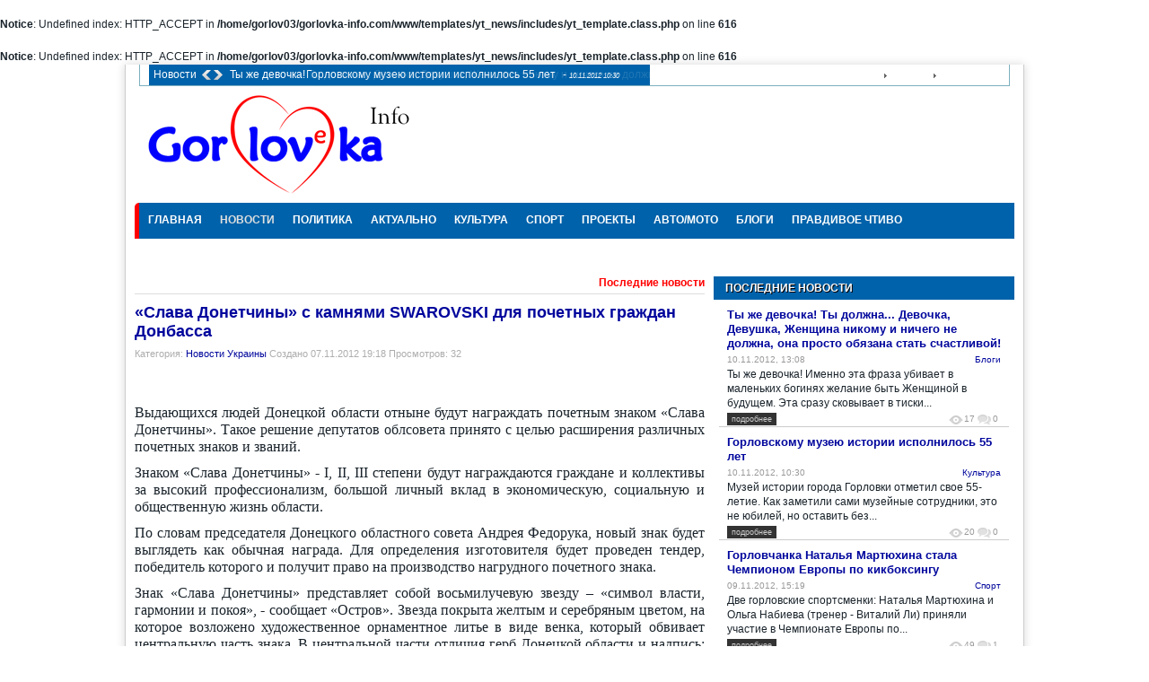

--- FILE ---
content_type: text/html; charset=utf-8
request_url: https://gorlovka-info.com/news/21-news-ukraine/1962-slava-donetchiny-s-kamnyami-swarovski-dlya-pochetnykh-grazhdan-donbassa.html
body_size: 11755
content:
<!DOCTYPE html>
<html>
<head>
  <base href="/news/21-news-ukraine/1962-slava-donetchiny-s-kamnyami-swarovski-dlya-pochetnykh-grazhdan-donbassa.html">
  <title>«Слава Донетчины» с камнями SWAROVSKI для почетных граждан Донбасса</title>
  <style type="text/css">
  /*<![CDATA[*/
  .yt-main{width:980px; margin:0 auto}
  body{font-family:arial}

                #meganavigator ul.subnavi {
                        position: static;
                        left: auto;
                        right: auto;
                        margin: 0;
                        padding: 0;
                }
                
                #meganavigator ul.subnavi>li {
                        margin-left: 0;
                }
                
                #meganavigator ul.subnavi>li.first {
                        margin-top: 0;
                }
        
  #sp-nh119 {width:780px;color:#fff;background:#0062AA}.sp-nh-item{background:#0062AA}.sp-nh-buttons {width:90px}a.sp-nh-link {color:#fff}a.sp-nh-link:hover {color:#ebebeb}.sp-nh-buttons,.sp-nh-item,.sp-nh-prev,.sp-nh-next {height:23px;line-height:23px}.sp-nh-prev,.sp-nh-next{background-image: url(/modules/mod_sp_news_highlighter/assets/images/style5.png)}
  /*]]>*/
  </style>
</head>
<body>
  <br>
  <b>Notice</b>: Undefined index: HTTP_ACCEPT in <b>/home/gorlov03/gorlovka-info.com/www/templates/yt_news/includes/yt_template.class.php</b> on line <b>616</b><br>
  <br>
  <b>Notice</b>: Undefined index: HTTP_ACCEPT in <b>/home/gorlov03/gorlovka-info.com/www/templates/yt_news/includes/yt_template.class.php</b> on line <b>616</b><br>
  <meta charset="utf-8">
  <meta name="keywords" content="Горловка, Слава Донетчины">
  <meta name="rights" content="Gorlovka Info">
  <meta name="description" content="Выдающихся людей Донецкой области отныне будут награждать почетным знаком «Слава Донетчины». Такое решение депутатов облсовета принято с целью расширения различных почетных знаков и званий.">
  <link rel="canonical" href="https://gorlovka-info.com/news/21-news-ukraine/1962-slava-donetchiny-s-kamnyami-swarovski-dlya-pochetnykh-grazhdan-donbassa.html">
<link href="/templates/yt_news/favicon.ico" rel="shortcut icon" type="image/vnd.microsoft.icon">
  <link href="/component/search/?Itemid=102&catid=21&id=1962&format=opensearch" rel="search" title="Искать Gorlovka Info" type="application/opensearchdescription+xml">
  <link rel="stylesheet" href="/templates/system/css/system.css" type="text/css">
  <link rel="stylesheet" href="/templates/system/css/general.css" type="text/css">
  <link rel="stylesheet" href="/templates/yt_news/css/base.css" type="text/css">
  <link rel="stylesheet" href="/templates/yt_news/css/template.css" type="text/css">
  <link rel="stylesheet" href="/templates/yt_news/css/typography.css" type="text/css">
  <link rel="stylesheet" href="/templates/yt_news/css/color/blue.css" type="text/css">
  <link rel="stylesheet" href="/templates/yt_news/menusys/class/mega/assets/megamenu.css" type="text/css">
  <link rel="stylesheet" href="/modules/mod_aidanews2/css/default.css" type="text/css">
  <link rel="stylesheet" href="/media/mod_jcomments_latest/css/style.css" type="text/css">
  <link rel="stylesheet" href="/modules/mod_sp_news_highlighter/assets/css/style.css" type="text/css">
  <script src="/media/system/js/mootools-core.js" type="text/javascript"></script> 
  <script src="/media/system/js/core.js" type="text/javascript"></script> 
  <script src="/media/system/js/caption.js" type="text/javascript"></script> 
  <script src="/media/system/js/mootools-more.js" type="text/javascript"></script> 
  <script src="/templates/yt_news/js/yt-script.js" type="text/javascript"></script> 
  <script src="/templates/yt_news/js/showbox.js" type="text/javascript"></script> 
  <script src="/templates/yt_news/js/jquery-1.5.min.js" type="text/javascript"></script> 
  <script src="/templates/yt_news/js/jsmart.noconflict.js" type="text/javascript"></script> 
  <script src="/templates/yt_news/menusys/class/mega/assets/megalib.js" type="text/javascript"></script> 
  <script src="/modules/mod_sp_news_highlighter/assets/js/sp_highlighter.js" type="text/javascript"></script> 
  <script type="text/javascript">

  //<![CDATA[

  window.addEvent('load', function() {
                                new JCaption('img.caption');
                        });

                window.addEvent('load',function() {
                        new YTMega(
                                $('meganavigator'),
                                {
                                        duration: 500,
                                        transition: Fx.Transitions.Circ.easeOut,
                                        slide: 1,
                                        wrapperClass: 'yt-main',
                                        activeSlider: 0,
                                        debug: false
                                });
                });
  function keepAlive() {  var myAjax = new Request({method: "get", url: "index.php"}).send();} window.addEvent("domready", function(){ keepAlive.periodical(3540000); });
  //]]>
  </script>
  <div id="yt_wrapper">
    <div id="yt_wrapper_inner1">
      <div id="yt_wrapper_inner2">
        <a id="top" name="scroll-to-top"></a>
        <div id="yt_top" class="block">
          <div class="yt-main">
            <div class="yt-main-in1">
              <div class="yt-main-in2 clearfix">
                <div id="top1" style="width:568px;float:left" class="position-first">
                  <div class="yt-position-inner">
                    <script type="text/javascript">
                    //<![CDATA[
                    window.addEvent('domready',function(){
                    var highlighter_sp1_id119 = new sp_highlighter($('sp-nh-items119'), {
                        size: {width: 690, height: 23},
                        fxOptions: {duration:  1000, transition: Fx.Transitions.Sine.easeOut},
                        transition: 'cover-horizontal-fade'             });

                                        highlighter_sp1_id119.addPlayerControls('previous', [$('sp-nh-prev119')]);
                        highlighter_sp1_id119.addPlayerControls('next', [$('sp-nh-next119')]);
                        

                                        highlighter_sp1_id119.play(5000);
                                
                    });
                    //]]>
                    </script>
                    <div id="sp-nh119" class="sp_news_higlighter">
                      <div class="sp-nh-buttons" style="width:90px">
                        <span class="sp-nh-text">Новости</span>
                        <div id="sp-nh-prev119" class="sp-nh-prev"></div>
                        <div id="sp-nh-next119" class="sp-nh-next"></div>
                      </div>
                      <div id="sp-nh-items119" class="sp-nh-item">
                        <div class="sp-nh-item">
                          <a class="sp-nh-link" href="/blog/1985-ty-zhe-devochka-ty-dolzhna-devochka-devushka-zhenshchina-nikomu-i-nichego-ne-dolzhna-ona-prosto-obyazana-stat-schastlivoj.html"><span class="sp-nh-title">Ты же девочка! Ты должна... Девочка, Девушка, Женщина никому и ничего не должна, она просто обязана стать счастливой!</span> - <span class="sp-nh-date">10.11.2012 13:08</span></a>
                        </div>
                        <div class="sp-nh-item">
                          <a class="sp-nh-link" href="/kultura/1984-gorlovskomu-muzeyu-istorii-ispolnilos-55-let.html"><span class="sp-nh-title">Горловскому музею истории исполнилось 55 лет</span> - <span class="sp-nh-date">10.11.2012 10:30</span></a>
                        </div>
                        <div class="sp-nh-item">
                          <a class="sp-nh-link" href="/sport/1983-gorlovchanka-natalya-martyukhina-stala-chempionom-evropy-po-kikboksingu.html"><span class="sp-nh-title">Горловчанка Наталья Мартюхина стала Чемпионом Европы по кикбоксингу</span> - <span class="sp-nh-date">09.11.2012 15:19</span></a>
                        </div>
                        <div class="sp-nh-item">
                          <a class="sp-nh-link" href="/kultura/1982-9-noyabrya-den-ukrainskoj-pismennosti-i-yazyka-otmetili-v-gorlovskom-muzee.html"><span class="sp-nh-title">9 ноября - День украинской письменности и языка отметили в горловском музее</span> - <span class="sp-nh-date">09.11.2012 15:02</span></a>
                        </div>
                        <div class="sp-nh-item">
                          <a class="sp-nh-link" href="/policy/1981-uzhasayushchie-kadry-chestnye-vybory-2012-po-ukrainski-video.html"><span class="sp-nh-title">Ужасающие кадры: честные выборы 2012 по-украински (ВИДЕО)</span> - <span class="sp-nh-date">09.11.2012 14:17</span></a>
                        </div>
                      </div>
                      <div style="clear:both"></div>
                    </div>
                  </div>
                </div>
                <div class="yt-fontsize" style="width:100px;float:left">
                  <ul class="yt-fontsize clearfix">
                    <li class="label">Font size:</li>
                    <li class="dec" style="cursor: pointer;" title="Decrease Text Size" onclick="switchFontSize('yt_news_fontsize','dec'); return false;">Decrease</li>
                    <li class="reset" title="Reset Text Size" style="cursor: pointer;" onclick="switchFontSize('yt_news_fontsize',3); return false;">Reset</li>
                    <li class="inc" title="Increase Text Size" style="cursor: pointer;" onclick="switchFontSize('yt_news_fontsize','inc'); return false;">Increase</li>
                  </ul>
                  <script type="text/javascript">
                  //<![CDATA[
                        var CurrentFontSize=parseInt('3');
                        var DefaultFontSize=parseInt('3')
                  //]]>
                  </script>
                </div>
                <div id="top2" style="width:300px;float:right" class="position-last">
                  <div class="yt-position-inner">
                    <ul class="yt-login-regis">
                      <li class="yt-login">
                        <a class="login-switch text-font" href="/component/users/?view=login" onclick="showBox('yt_login_box','modlgn-username',this, window.event || event);return false;" title=""><span class="title-link">Войти</span></a>
                        <div id="yt_login_box" class="show-box" style="display:none;">
                          <form id="login_form" action="/news.html" method="post" name="login_form">
                            <div class="inner">
                              <label for="modlgn-username" class="yt-login-user"><span>Логин:</span> <input id="modlgn-username" type="text" name="username" class="inputbox" size="25"></label> <label for="modlgn-passwd" class="yt-login-password"><span>Пароль:</span> <input id="modlgn-passwd" type="password" name="password" class="inputbox" size="25"></label> <input type="submit" name="Submit" class="button" value="Войти"> <input type="hidden" name="option" value="com_users"> <input type="hidden" name="task" value="user.login"> <input type="hidden" name="return" value="aW5kZXgucGhwP2Zvcm1hdD1odG1sJm9wdGlvbj1jb21fY29udGVudCZ2aWV3PWFydGljbGUmY2F0aWQ9MjEmaWQ9MTk2MiZJdGVtaWQ9MTAy"> <input type="hidden" name="36aa74a5b50cb8d898374edc1f53994e" value="1">
                            </div>
                            <ul class="yt-login-links clearfix">
                              <li>
                                <a href="/component/users/?view=reset">Забыли пароль?</a>
                              </li>
                              <li>
                                <a href="/component/users/?view=remind">Забыли логин?</a>
                              </li>
                              <li>
                                <a href="/component/users/?view=registration">Регистрация</a>
                              </li>
                            </ul>
                          </form>
                        </div>
                      </li>
                      <li class="yt-register">
                        <a class="register-switch text-font" href="/component/users/?task=registration" onclick="showBox('yt_register_box','jform_name',this, window.event || event);return false;"><span class="title-link"><span>Регистрация</span></span></a> 
                        <script type="text/javascript" src="/media/system/js/validate.js"></script>
                        <div id="yt_register_box" class="show-box" style="display:none">
                          <div class="inner">
                            <script type="text/javascript">
                            //<![CDATA[
                            <!--
                            window.addEvent('domready', function(){
                            document.formvalidator.setHandler('passverify', function (value) { return ($('password').value == value); } );
                            });
                            // -->
                            //]]>
                            </script>
                            <form id="member_registration" class="form-validate" action="/component/users/?task=registration.register" method="post" name="member_registration">
                              <label class="required yt-field-regis" for="jform_name" id="namemsg" title="Введите свое имя"><span>Имя:</span> <input type="text" size="25" class="inputbox required" value="" id="jform_name" name="jform[name]"><span class="star">*</span></label> <label title="" class="required yt-field-regis" for="jform_username" id="usernamemsg"><span>Логин:</span> <input type="text" size="25" class="inputbox validate-username required" value="" id="jform_username" name="jform[username]"><span class="star">*</span></label> <label title="" class="required yt-field-regis" for="jform_password1" id="pwmsg"><span>Пароль</span> <input type="password" size="25" class="inputbox validate-password required" value="" id="jform_password1" name="jform[password1]"><span class="star">*</span></label> <label title="" class="required yt-field-regis" for="jform_password2" id="pw2msg"><span>Подтвердите пароль:</span> <input type="password" size="25" class="inputbox validate-password required" value="" id="jform_password2" name="jform[password2]"><span class="star">*</span></label> <label title="" class="required yt-field-regis" for="jform_email1" id="emailmsg"><span>E-mail:</span> <input type="text" size="25" class="inputbox validate-email required" value="" id="jform_email1" name="jform[email1]"><span class="star">*</span></label> <label title="" class="required yt-field-regis" for="jform_email2" id="email2msg"><span>Подтвердите E-mail:</span> <input type="text" size="25" class="inputbox validate-email required" value="" id="jform_email2" name="jform[email2]"><span class="star">*</span></label> <span class="note">Поля отмеченные * обязательны для заполнения</span> <input type="submit" class="validate button" value="Регистрация"> <input type="hidden" name="option" value="com_users"> <input type="hidden" name="task" value="registration.register"> <input type="hidden" name="36aa74a5b50cb8d898374edc1f53994e" value="1">
                            </form>
                          </div>
                        </div>
                      </li>
                    </ul>
                  </div>
                </div>
              </div>
            </div>
          </div>
        </div>
        <div id="yt_header" class="block">
          <div class="yt-main">
            <div class="yt-main-in1">
              <div class="yt-main-in2 clearfix">
                <div class="yt-logo position-first" style="height:130px;width:330px;float:left">
                  <h1 class="logo"><a href="/" title="Gorlovka-Info"><img alt="Gorlovka-Info" src="/templates/yt_news/images/logo.gif"></a></h1>
                </div>
                <div id="header1" style="height:130px;width:635px;float:right" class="position-last">
                  <div class="yt-position-inner">
                    <div class="custom">
                      <object style="display: block; margin-left: auto; margin-right: auto;" data="/banner/bermud.swf" type="application/x-shockwave-flash" width="600" height="100">
                        <param name="wmode" value="transparent">
                         <param name="movie" value="/banner/bermud.swf">
                      </object>
                    </div>
                  </div>
                </div>
              </div>
            </div>
          </div>
        </div>
        <div id="yt_menu" class="block">
          <div class="yt-main">
            <div class="yt-main-in1">
              <div class="yt-main-in2">
                <div class="yt-menu" style="width:965px;float:left">
                  <ul id="meganavigator" class="navi">
                    <li class="level1 first">
                      <a class="level1 first" href="/"><span class="menu-title">Главная</span></a>
                    </li>
                    <li class="active level1">
                      <a class="active level1" href="/news.html"><span class="menu-title">Новости</span></a>
                    </li>
                    <li class="level1">
                      <a class="level1" href="/policy.html"><span class="menu-title">Политика</span></a>
                    </li>
                    <li class="level1">
                      <a class="level1" href="/actual.html"><span class="menu-title">Актуально</span></a>
                    </li>
                    <li class="level1">
                      <a class="level1" href="/kultura.html"><span class="menu-title">Культура</span></a>
                    </li>
                    <li class="level1">
                      <a class="level1" href="/sport.html"><span class="menu-title">Спорт</span></a>
                    </li>
                    <li class="level1">
                      <a class="level1" href="/proekty.html"><span class="menu-title">Проекты</span></a>
                    </li>
                    <li class="level1">
                      <a class="level1" href="/auto-moto.html"><span class="menu-title">Авто/Мото</span></a>
                    </li>
                    <li class="level1">
                      <a class="level1" href="/blog.html"><span class="menu-title">Блоги</span></a>
                    </li>
                    <li class="level1">
                      <a class="level1" href="/truthful-fiction.html"><span class="menu-title">Правдивое чтиво</span></a>
                    </li>
                    <li class="level1 last">
                      <a class="level1 last" href="/proicshestviya.html"><span class="menu-title">Проиcшествия</span></a>
                    </li>
                  </ul>
                </div>
              </div>
            </div>
          </div>
        </div>
        <div id="content" class="main-left-right block">
          <div class="yt-main">
            <div class="yt-main-in1">
              <div class="yt-main-in2 clearfix">
                <div id="yt_col1" style="width: 645px;float:left;">
                  <div id="content_main" style="width:100%;float:left">
                    <div class="content-main-inner">
                      <div id="system-message-container"></div>
                      <div id="yt_component" style="float:left;">
                        <div class="component-inner clearfix">
                          <div class="item-page">
                            <h1 class="componentheading">Последние новости</h1>
                            <h2 class="contentheading"><a href="/news-ukraine/1962-slava-donetchiny-s-kamnyami-swarovski-dlya-pochetnykh-grazhdan-donbassa.html">«Слава Донетчины» с камнями SWAROVSKI для почетных граждан Донбасса</a></h2>
                            <div class="info-head-blog">
                              <dl class="article-info">
                                <dd class="category-name">
                                  Категория: <a href="/news-ukraine.html">Новости Украины</a>
                                </dd>
                                <dd class="create">Создано 07.11.2012 19:18</dd>
                                <dd class="hits">Просмотров: 32</dd>
                              </dl>
                              <div class="clear"></div>
                            </div>
                            <p style="text-align: center;" align="justify"><span style="font-family: 'times new roman', times; font-size: 12pt;"></span></p>
                            <p align="justify"> </p>
                            <p align="justify"><span style="font-family: 'times new roman', times; font-size: 12pt;">Выдающихся людей Донецкой области отныне будут награждать почетным знаком «Слава Донетчины». Такое решение депутатов облсовета принято с целью расширения различных почетных знаков и званий.</span></p>
                            <p align="justify"><span style="font-family: 'times new roman', times; font-size: 12pt;">Знаком «Слава Донетчины» - I, II, III степени будут награждаются граждане и коллективы за высокий профессионализм, большой личный вклад в экономическую, социальную и общественную жизнь области.</span></p>
                            <p align="justify"><span style="font-family: 'times new roman', times; font-size: 12pt;">По словам председателя Донецкого областного совета Андрея Федорука, новый знак будет выглядеть как обычная награда. Для определения изготовителя будет проведен тендер, победитель которого и получит право на производство нагрудного почетного знака.</span></p>
                            <p align="justify"><span style="font-family: 'times new roman', times; font-size: 12pt;">Знак «Слава Донетчины» представляет собой восьмилучевую звезду – «символ власти, гармонии и покоя», - сообщает «Остров». Звезда покрыта желтым и серебряным цветом, на которое возложено художественное орнаментное литье в виде венка, который обвивает центральную часть знака. В центральной части отличия герб Донецкой области и надпись: "Слава Донетчины". Элементы центральной части раскрашены акриловыми английскими эмалями, согласно описанию герба Донецкой области. Внизу центральная часть украшена камнями Сваровски. Размер центральной части - 28 мм.</span></p>
                            <p align="justify"><span style="font-family: 'times new roman', times; font-size: 12pt;">Весь знак изготовлен из трех деталей, размером 60х60мм. Материал изготовления - медь и латунь. На обратной стороне знака - винт, которым он крепится к одежде. С оборотной стороны знака размещен порядковый трехразрядный номер, начиная с 001. Знак предусмотрен в трех степенях. Первая степень знака изготовлена из металла желтого цвета. Вторая степень знака имеет комбинированное покрытие - звезда - серебряного цвета, центральная часть - желтого цвета. Третья степень знака имеет комбинированное покрытие - звезда - серебряного цвета, центральная часть – серебряного цвета.</span></p>
                            <p align="justify"><span style="font-family: 'times new roman', times; font-size: 12pt;">Помимо данной награды, знаками отличия Донецкого областного совета являются Звание «Почетный гражданин Донецкой области», Почетный знак, Почетная грамота, Грамота Донецкого областного совета, Благодарность председателя Донецкого областного совета.</span></p>
                            <p align="justify"> </p>
                            <p><span style="font-family: 'times new roman', times; font-size: 12pt;"> </span></p>
                            <div id="footer-text-ingo">
                              Gorlovka-Info - сайт с характером!
                            </div>
                            <div id="footer2-text-info">
                              Использование материалов и новостей разрешается при условии ссылки на <a href="/" title="Горловка Инфо">gorlovka-info.com</a>. Для новостных и интернет-изданий обязательной является прямая, открытая для поисковых систем, гиперссылка в первом абзаце на цитируемую статью или новость. В случае не соблюдения данного условия, редакция Gorlovka-Info оставляет за собой право отстаивать свои права и интересы в правоохранительных и судебных органах.
                            </div>
                          </div>
                        </div>
                      </div>
                    </div>
                  </div>
                </div>
                <div id="yt_col2" style="width: 335px;float:right;">
                  <div class="group-right-top" style="float:left; width:335px;">
                    <div id="left-right-top" style="width:100%;float:left;">
                      <div class="yt-position-inner">
                        <div class="moduletable">
                          <h3>Последние новости</h3>
                          <div class="aidanews2" style="clear: both;">
                            <div class="aidanews2_art aidacat_17 aidatoday odd first" style="clear: both;">
                              <div class="aidanews2_positions">
                                <div class="aidanews2_head" style="clear: both;">
                                  <span class="aidanews2_title"><a href="/blog/1985-ty-zhe-devochka-ty-dolzhna-devochka-devushka-zhenshchina-nikomu-i-nichego-ne-dolzhna-ona-prosto-obyazana-stat-schastlivoj.html">Ты же девочка! Ты должна... Девочка, Девушка, Женщина никому и ничего не должна, она просто обязана стать счастливой!</a></span>
                                </div>
                                <div class="aidanews2_top" style="clear: both;">
                                  <div class="aidanews2_topL">
                                    <span class="aidanews2_date">10.11.2012, 13:08</span>
                                  </div>
                                  <div class="aidanews2_topR">
                                    <span class="aidanews2_category aidacat_17"><a href="/blog.html">Блоги</a></span>
                                  </div>
                                  <div style="clear: both; width: 100%; padding: 0;"></div>
                                </div>
                                <div class="aidanews2_main" style="clear: both;">
                                  <div class="aidanews2_mainC">
                                    <a class="aidanews2_img1" href="/blog/1985-ty-zhe-devochka-ty-dolzhna-devochka-devushka-zhenshchina-nikomu-i-nichego-ne-dolzhna-ona-prosto-obyazana-stat-schastlivoj.html"></a><span class="aidanews2_text">Ты же девочка! Именно эта фраза убивает в маленьких богинях желание быть Женщиной в будущем. Эта сразу сковывает в тиски...</span>
                                  </div>
                                </div>
                                <div class="aidanews2_bot" style="clear: both;">
                                  <div class="aidanews2_botL">
                                    <a href="/blog/1985-ty-zhe-devochka-ty-dolzhna-devochka-devushka-zhenshchina-nikomu-i-nichego-ne-dolzhna-ona-prosto-obyazana-stat-schastlivoj.html" class="readon"><span class="aidanews2_readmore">подробнее</span></a>
                                  </div>
                                  <div class="aidanews2_botR">
                                    <span class="aidanews2_hits">17</span><span class="aidanews2_comments">0</span>
                                  </div>
                                </div>
                              </div>
                              <div class="aidanews2_line" style="clear: both; padding: 0;"></div>
                            </div>
                            <div class="aidanews2_art aidacat_14 aidatoday even" style="clear: both;">
                              <div class="aidanews2_positions">
                                <div class="aidanews2_head" style="clear: both;">
                                  <span class="aidanews2_title"><a href="/kultura/1984-gorlovskomu-muzeyu-istorii-ispolnilos-55-let.html">Горловскому музею истории исполнилось 55 лет</a></span>
                                </div>
                                <div class="aidanews2_top" style="clear: both;">
                                  <div class="aidanews2_topL">
                                    <span class="aidanews2_date">10.11.2012, 10:30</span>
                                  </div>
                                  <div class="aidanews2_topR">
                                    <span class="aidanews2_category aidacat_14"><a href="/kultura.html">Культура</a></span>
                                  </div>
                                  <div style="clear: both; width: 100%; padding: 0;"></div>
                                </div>
                                <div class="aidanews2_main" style="clear: both;">
                                  <div class="aidanews2_mainC">
                                    <a class="aidanews2_img1" href="/kultura/1984-gorlovskomu-muzeyu-istorii-ispolnilos-55-let.html"></a><span class="aidanews2_text">Музей истории города Горловки отметил свое 55-летие. Как заметили сами музейные сотрудники, это не юбилей, но оставить без...</span>
                                  </div>
                                </div>
                                <div class="aidanews2_bot" style="clear: both;">
                                  <div class="aidanews2_botL">
                                    <a href="/kultura/1984-gorlovskomu-muzeyu-istorii-ispolnilos-55-let.html" class="readon"><span class="aidanews2_readmore">подробнее</span></a>
                                  </div>
                                  <div class="aidanews2_botR">
                                    <span class="aidanews2_hits">20</span><span class="aidanews2_comments">0</span>
                                  </div>
                                </div>
                              </div>
                              <div class="aidanews2_line" style="clear: both; padding: 0;"></div>
                            </div>
                            <div class="aidanews2_art aidacat_11 odd" style="clear: both;">
                              <div class="aidanews2_positions">
                                <div class="aidanews2_head" style="clear: both;">
                                  <span class="aidanews2_title"><a href="/sport/1983-gorlovchanka-natalya-martyukhina-stala-chempionom-evropy-po-kikboksingu.html">Горловчанка Наталья Мартюхина стала Чемпионом Европы по кикбоксингу</a></span>
                                </div>
                                <div class="aidanews2_top" style="clear: both;">
                                  <div class="aidanews2_topL">
                                    <span class="aidanews2_date">09.11.2012, 15:19</span>
                                  </div>
                                  <div class="aidanews2_topR">
                                    <span class="aidanews2_category aidacat_11"><a href="/sport.html">Спорт</a></span>
                                  </div>
                                  <div style="clear: both; width: 100%; padding: 0;"></div>
                                </div>
                                <div class="aidanews2_main" style="clear: both;">
                                  <div class="aidanews2_mainC">
                                    <a class="aidanews2_img1" href="/sport/1983-gorlovchanka-natalya-martyukhina-stala-chempionom-evropy-po-kikboksingu.html"></a><span class="aidanews2_text">Две горловские спортсменки: Наталья Мартюхина и Ольга Набиева (тренер - Виталий Ли) приняли участие в Чемпионате Европы по...</span>
                                  </div>
                                </div>
                                <div class="aidanews2_bot" style="clear: both;">
                                  <div class="aidanews2_botL">
                                    <a href="/sport/1983-gorlovchanka-natalya-martyukhina-stala-chempionom-evropy-po-kikboksingu.html" class="readon"><span class="aidanews2_readmore">подробнее</span></a>
                                  </div>
                                  <div class="aidanews2_botR">
                                    <span class="aidanews2_hits">49</span><span class="aidanews2_comments">1</span>
                                  </div>
                                </div>
                              </div>
                              <div class="aidanews2_line" style="clear: both; padding: 0;"></div>
                            </div>
                            <div class="aidanews2_art aidacat_14 even" style="clear: both;">
                              <div class="aidanews2_positions">
                                <div class="aidanews2_head" style="clear: both;">
                                  <span class="aidanews2_title"><a href="/kultura/1982-9-noyabrya-den-ukrainskoj-pismennosti-i-yazyka-otmetili-v-gorlovskom-muzee.html">9 ноября - День украинской письменности и языка отметили в горловском музее</a></span>
                                </div>
                                <div class="aidanews2_top" style="clear: both;">
                                  <div class="aidanews2_topL">
                                    <span class="aidanews2_date">09.11.2012, 15:02</span>
                                  </div>
                                  <div class="aidanews2_topR">
                                    <span class="aidanews2_category aidacat_14"><a href="/kultura.html">Культура</a></span>
                                  </div>
                                  <div style="clear: both; width: 100%; padding: 0;"></div>
                                </div>
                                <div class="aidanews2_main" style="clear: both;">
                                  <div class="aidanews2_mainC">
                                    <a class="aidanews2_img1" href="/kultura/1982-9-noyabrya-den-ukrainskoj-pismennosti-i-yazyka-otmetili-v-gorlovskom-muzee.html"></a><span class="aidanews2_text">Сегодня, 9 ноября 2012 года в Горловском художественном музее состоялось мероприятие, посвящённое Дню украинской...</span>
                                  </div>
                                </div>
                                <div class="aidanews2_bot" style="clear: both;">
                                  <div class="aidanews2_botL">
                                    <a href="/kultura/1982-9-noyabrya-den-ukrainskoj-pismennosti-i-yazyka-otmetili-v-gorlovskom-muzee.html" class="readon"><span class="aidanews2_readmore">подробнее</span></a>
                                  </div>
                                  <div class="aidanews2_botR">
                                    <span class="aidanews2_hits">28</span><span class="aidanews2_comments">0</span>
                                  </div>
                                </div>
                              </div>
                              <div class="aidanews2_line" style="clear: both; padding: 0;"></div>
                            </div>
                            <div class="aidanews2_art aidacat_10 odd last" style="clear: both;">
                              <div class="aidanews2_positions">
                                <div class="aidanews2_head" style="clear: both;">
                                  <span class="aidanews2_title"><a href="/policy/1981-uzhasayushchie-kadry-chestnye-vybory-2012-po-ukrainski-video.html">Ужасающие кадры: "честные выборы 2012" по-украински (ВИДЕО)</a></span>
                                </div>
                                <div class="aidanews2_top" style="clear: both;">
                                  <div class="aidanews2_topL">
                                    <span class="aidanews2_date">09.11.2012, 14:17</span>
                                  </div>
                                  <div class="aidanews2_topR">
                                    <span class="aidanews2_category aidacat_10"><a href="/policy.html">Политика</a></span>
                                  </div>
                                  <div style="clear: both; width: 100%; padding: 0;"></div>
                                </div>
                                <div class="aidanews2_main" style="clear: both;">
                                  <div class="aidanews2_mainC">
                                    <a class="aidanews2_img1" href="/policy/1981-uzhasayushchie-kadry-chestnye-vybory-2012-po-ukrainski-video.html"></a><span class="aidanews2_text">Абсолютно каждый человек вправе сделать вывод из увиденного...       На фоне событий по всей Украине...</span>
                                  </div>
                                </div>
                                <div class="aidanews2_bot" style="clear: both;">
                                  <div class="aidanews2_botL">
                                    <a href="/policy/1981-uzhasayushchie-kadry-chestnye-vybory-2012-po-ukrainski-video.html" class="readon"><span class="aidanews2_readmore">подробнее</span></a>
                                  </div>
                                  <div class="aidanews2_botR">
                                    <span class="aidanews2_hits">86</span><span class="aidanews2_comments">0</span>
                                  </div>
                                </div>
                              </div>
                              <div class="aidanews2_line" style="clear: both; padding: 0;"></div>
                            </div>
                          </div>
                          <div style="clear: both;"></div>
                        </div>
                        <div class="moduletable-red">
                          <h3>Последние комментарии</h3>
                          <ul class="jcomments-latest-red">
                            <li>
                              <h4><a href="/sport/1983-gorlovchanka-natalya-martyukhina-stala-chempionom-evropy-po-kikboksingu.html">Горловчанка Наталья Мартюхина стала Чемпионом Европы по кикбоксингу</a></h4>
<span class="author">Эльза 09.11.2012 15:52</span>
                              <div class="comment rounded">
                                <div>
                                  Молодцы!!!!
                                </div>
                              </div>
<span class="comment-separator"> </span>
                            </li>
                            <li>
                              <h4><a href="/policy/1980-s-gryaznoj-pobedoj-igorya-shkiri-ne-soglasny-obizhennye-gorlovskie-kandidaty-trebuyut-perevyborov-na-okruge-52.html">С "грязной" победой Игоря Шкири не согласны: "обиженные" горловские кандидаты требуют перевыборов на округе №52</a></h4>
<span class="author">Я 09.11.2012 11:13</span>
                              <div class="comment rounded">
                                <div>
                                  Этому помойному коту давно пора дать под зад
                                </div>
                              </div>
<span class="comment-separator"> </span>
                            </li>
                            <li>
                              <h4><a href="/actual/1977-v-gorlovke-na-tsentralnykh-dorogakh-oprobuyut-novuyu-praktiku-zalivayut-treshchiny-v-asfalte-bitumom.html">На центральных дорогах Горловки опробуют новую практику - заливают трещины в асфальте битумом</a></h4>
<span class="author">Угу 09.11.2012 09:40</span>
                              <div class="comment rounded">
                                <div>
                                  Эти несчастные дороги рады хотя бы чему-нибудь!
                                </div>
                              </div>
<span class="comment-separator"> </span>
                            </li>
                            <li>
                              <h4><a href="/actual/1977-v-gorlovke-na-tsentralnykh-dorogakh-oprobuyut-novuyu-praktiku-zalivayut-treshchiny-v-asfalte-bitumom.html">На центральных дорогах Горловки опробуют новую практику - заливают трещины в асфальте битумом</a></h4>
<span class="author">Дмитрий 09.11.2012 09:30</span>
                              <div class="comment rounded">
                                <div>
                                  А то они их каждую весну восстанавливали ...
                                </div>
                              </div>
<span class="comment-separator"> </span>
                            </li>
                            <li>
                              <h4><a href="/actual/1966-gorlovskaya-komanda-yunykh-matematikov-stala-laureatom-khv-vseukrainskogo-turnira.html">Горловская команда юных математиков стала лауреатом ХV Всеукраинского турнира</a></h4>
<span class="author">* * * 08.11.2012 20:49</span>
                              <div class="comment rounded">
                                <div>
                                  А что значит - ЛАУРЕАТ? На турнирах нет такой категории, есть ...
                                </div>
                              </div>
                            </li>
                          </ul>
                        </div>
                        <div class="moduletable">
                          <h3>Поиск по сайту</h3>
                          <form action="/news.html" method="post">
                            <div class="search">
                              <input name="searchword" id="mod_search_searchword" maxlength="20" alt="Искать" class="inputbox" type="text" size="60" value="Искать" onblur="if(this.value=='') this.value='Искать';" onfocus="if(this.value=='Искать') this.value='';"> <input type="hidden" name="task" value="search"> <input type="hidden" name="option" value="com_search"> <input type="hidden" name="Itemid" value="102">
                            </div>
                          </form>
                        </div>
                      </div>
                    </div>
                    <div id="content_left" style="width:150px;float:left">
                      <div id="left" style="float:left;">
                        <div class="yt-position-inner">
                          <div class="moduletable">
                            <h3>Gorlovka.MИ</h3>
                            <div class="custom">
                              <p style="text-align: center;"></p>
                            </div>
                          </div>
                        </div>
                      </div>
                    </div>
                    <div id="content_right" style="width:185px;float:left">
                      <div id="right" style="float:left;">
                        <div class="yt-position-inner">
                          <div class="moduletable">
                            <h3>ТРК 6 канал</h3>
                            <div class="custom">
                              <p style="text-align: center;"><img style="display: block; margin-left: auto; margin-right: auto;" src="/images/banners/6canal.jpg" alt="6canal" width="150" height="46"></p>
                            </div>
                          </div>
                        </div>
                      </div>
                    </div>
                    <div id="left-right-bottom" style="width:100%;float:left;">
                      <div class="yt-position-inner">
                        <div class="moduletable">
                          <h3>Случайные новости</h3>
                          <div class="aidanews2" style="clear: both;">
                            <div class="aidanews2_art aidacat_9 odd first" style="clear: both;">
                              <div class="aidanews2_positions">
                                <div class="aidanews2_head" style="clear: both;">
                                  <span class="aidanews2_title"><a href="/news/1486-uzhe-osenyu-v-gorlovke-poyavitsya-sovremennoe-futbolnoe-pole-s-iskusstvennym-pokrytiem-video.html">Уже осенью в Горловке появится современное футбольное поле с искусственным покрытием(ВИДЕО)</a></span>
                                </div>
                                <div class="aidanews2_top" style="clear: both;">
                                  <div class="aidanews2_topL">
                                    <span class="aidanews2_date">22.08.2012, 12:24</span>
                                  </div>
                                  <div class="aidanews2_topR">
                                    <span class="aidanews2_category aidacat_9"><a href="/news.html">Новости</a></span>
                                  </div>
                                  <div style="clear: both; width: 100%; padding: 0;"></div>
                                </div>
                                <div class="aidanews2_main" style="clear: both;">
                                  <div class="aidanews2_mainC">
                                    <a class="aidanews2_img1" href="/news/1486-uzhe-osenyu-v-gorlovke-poyavitsya-sovremennoe-futbolnoe-pole-s-iskusstvennym-pokrytiem-video.html"></a><span class="aidanews2_text">В УВК «ОШ № 14 – многопрофильный лицей «Лидер» стартовало осуществление проекта по созданию футбольного поля с искусственным покрытием. 20 августа на стройплощадке мэр города...</span>
                                  </div>
                                </div>
                                <div class="aidanews2_bot" style="clear: both;">
                                  <div class="aidanews2_botL">
                                    <a href="/news/1486-uzhe-osenyu-v-gorlovke-poyavitsya-sovremennoe-futbolnoe-pole-s-iskusstvennym-pokrytiem-video.html" class="readon"><span class="aidanews2_readmore">подробнее</span></a>
                                  </div>
                                  <div class="aidanews2_botR">
                                    <span class="aidanews2_hits">78</span><span class="aidanews2_comments">0</span>
                                  </div>
                                </div>
                              </div>
                              <div class="aidanews2_line" style="clear: both; padding: 0;"></div>
                            </div>
                            <div class="aidanews2_art aidacat_9 even" style="clear: both;">
                              <div class="aidanews2_positions">
                                <div class="aidanews2_head" style="clear: both;">
                                  <span class="aidanews2_title"><a href="/news/721-v-gorlovke-otkroetsya-gipermarket-epitsentr.html">В Горловке откроется гипермаркет «Эпицентр»</a></span>
                                </div>
                                <div class="aidanews2_top" style="clear: both;">
                                  <div class="aidanews2_topL">
                                    <span class="aidanews2_date">03.04.2012, 01:00</span>
                                  </div>
                                  <div class="aidanews2_topR">
                                    <span class="aidanews2_category aidacat_9"><a href="/news.html">Новости</a></span>
                                  </div>
                                  <div style="clear: both; width: 100%; padding: 0;"></div>
                                </div>
                                <div class="aidanews2_main" style="clear: both;">
                                  <div class="aidanews2_mainC">
                                    <a class="aidanews2_img1" href="/news/721-v-gorlovke-otkroetsya-gipermarket-epitsentr.html"></a> <span class="aidanews2_text">  Как сообщает генеральный директор компании Петр Михайлишин, сеть строительно-хозяйственных гипермаркетов «Эпицентр» планирует в 2012 году расширить сеть в Украине до 50,...</span>
                                  </div>
                                </div>
                                <div class="aidanews2_bot" style="clear: both;">
                                  <div class="aidanews2_botL">
                                    <a href="/news/721-v-gorlovke-otkroetsya-gipermarket-epitsentr.html" class="readon"><span class="aidanews2_readmore">подробнее</span></a>
                                  </div>
                                  <div class="aidanews2_botR">
                                    <span class="aidanews2_hits">317</span><span class="aidanews2_comments">4</span>
                                  </div>
                                </div>
                              </div>
                              <div class="aidanews2_line" style="clear: both; padding: 0;"></div>
                            </div>
                            <div class="aidanews2_art aidacat_9 odd" style="clear: both;">
                              <div class="aidanews2_positions">
                                <div class="aidanews2_head" style="clear: both;">
                                  <span class="aidanews2_title"><a href="/news/1079-pozdravlenie-gorodskogo-golovy-evgeniya-klep-s-dnem-zhurnalista.html">Поздравление городского головы Евгения Клеп с Днем журналиста</a></span>
                                </div>
                                <div class="aidanews2_top" style="clear: both;">
                                  <div class="aidanews2_topL">
                                    <span class="aidanews2_date">07.06.2012, 01:00</span>
                                  </div>
                                  <div class="aidanews2_topR">
                                    <span class="aidanews2_category aidacat_9"><a href="/news.html">Новости</a></span>
                                  </div>
                                  <div style="clear: both; width: 100%; padding: 0;"></div>
                                </div>
                                <div class="aidanews2_main" style="clear: both;">
                                  <div class="aidanews2_mainC">
                                    <a class="aidanews2_img1" href="/news/1079-pozdravlenie-gorodskogo-golovy-evgeniya-klep-s-dnem-zhurnalista.html"></a> <span class="aidanews2_text">    Уважаемые работники средств массовой информации! Примите самые искренние поздравления с Вашим профессиональным праздником! Профессия журналиста интересная и в то же...</span>
                                  </div>
                                </div>
                                <div class="aidanews2_bot" style="clear: both;">
                                  <div class="aidanews2_botL">
                                    <a href="/news/1079-pozdravlenie-gorodskogo-golovy-evgeniya-klep-s-dnem-zhurnalista.html" class="readon"><span class="aidanews2_readmore">подробнее</span></a>
                                  </div>
                                  <div class="aidanews2_botR">
                                    <span class="aidanews2_hits">37</span><span class="aidanews2_comments">0</span>
                                  </div>
                                </div>
                              </div>
                              <div class="aidanews2_line" style="clear: both; padding: 0;"></div>
                            </div>
                            <div class="aidanews2_art aidacat_16 even" style="clear: both;">
                              <div class="aidanews2_positions">
                                <div class="aidanews2_head" style="clear: both;">
                                  <span class="aidanews2_title"><a href="/auto-moto/1922-motoklubu-byt-soobshchestvo-gorlovskikh-bajkerov-vvs-i-ego-prezident-darya-polyakova.html">Мотоклубу быть: сообщество горловских байкеров "ВВС" и его президент Дарья Полякова</a></span>
                                </div>
                                <div class="aidanews2_top" style="clear: both;">
                                  <div class="aidanews2_topL">
                                    <span class="aidanews2_date">01.11.2012, 16:13</span>
                                  </div>
                                  <div class="aidanews2_topR">
                                    <span class="aidanews2_category aidacat_16"><a href="/auto-moto.html">Авто/мото</a></span>
                                  </div>
                                  <div style="clear: both; width: 100%; padding: 0;"></div>
                                </div>
                                <div class="aidanews2_main" style="clear: both;">
                                  <div class="aidanews2_mainC">
                                    <a class="aidanews2_img1" href="/auto-moto/1922-motoklubu-byt-soobshchestvo-gorlovskikh-bajkerov-vvs-i-ego-prezident-darya-polyakova.html"><img src="/images/M_images/e10563e7c17de516da6affac7a41e627_L.jpg" height="60" alt="motoklubu-byt-soobshchestvo-gorlovskikh-bajkerov-vvs-i-ego-prezident-darya-polyakova"></a><span class="aidanews2_text">Уже третий год в Горловке байкеры проводят закрытие мотосезона. 28 октября сообщество горловских байкеров избрало лидера будущего мотоклуба, который будет представлять свои интересы...</span>
                                  </div>
                                </div>
                                <div class="aidanews2_bot" style="clear: both;">
                                  <div class="aidanews2_botL">
                                    <a href="/auto-moto/1922-motoklubu-byt-soobshchestvo-gorlovskikh-bajkerov-vvs-i-ego-prezident-darya-polyakova.html" class="readon"><span class="aidanews2_readmore">подробнее</span></a>
                                  </div>
                                  <div class="aidanews2_botR">
                                    <span class="aidanews2_hits">1172</span><span class="aidanews2_comments">42</span>
                                  </div>
                                </div>
                              </div>
                              <div class="aidanews2_line" style="clear: both; padding: 0;"></div>
                            </div>
                            <div class="aidanews2_art aidacat_9 odd last" style="clear: both;">
                              <div class="aidanews2_positions">
                                <div class="aidanews2_head" style="clear: both;">
                                  <span class="aidanews2_title"><a href="/news/413-proshla-press-konferentsiya-gorodskogo-golovy-evgeniya-klep.html">Прошла пресс-конференция городского головы Евгения Клеп</a></span>
                                </div>
                                <div class="aidanews2_top" style="clear: both;">
                                  <div class="aidanews2_topL">
                                    <span class="aidanews2_date">02.02.2012, 00:00</span>
                                  </div>
                                  <div class="aidanews2_topR">
                                    <span class="aidanews2_category aidacat_9"><a href="/news.html">Новости</a></span>
                                  </div>
                                  <div style="clear: both; width: 100%; padding: 0;"></div>
                                </div>
                                <div class="aidanews2_main" style="clear: both;">
                                  <div class="aidanews2_mainC">
                                    <a class="aidanews2_img1" href="/news/413-proshla-press-konferentsiya-gorodskogo-golovy-evgeniya-klep.html"></a> <span class="aidanews2_text">    31 января состоялась пресс-конференция городского головы Евгения Клеп, на которой он пролил свет на вопросы, интересующие представителей СМИ, а так же сделал...</span>
                                  </div>
                                </div>
                                <div class="aidanews2_bot" style="clear: both;">
                                  <div class="aidanews2_botL">
                                    <a href="/news/413-proshla-press-konferentsiya-gorodskogo-golovy-evgeniya-klep.html" class="readon"><span class="aidanews2_readmore">подробнее</span></a>
                                  </div>
                                  <div class="aidanews2_botR">
                                    <span class="aidanews2_hits">76</span><span class="aidanews2_comments">0</span>
                                  </div>
                                </div>
                              </div>
                              <div class="aidanews2_line" style="clear: both; padding: 0;"></div>
                            </div>
                          </div>
                          <div style="clear: both;"></div>
                        </div>
                        <div class="moduletable">
                          <div class="custom">
                            <center>
                              <p></p>
                              <div id="SinoptikInformer" style="width:300px;" class="SinoptikInformer type5c1">
                                <div class="siHeader">
                                  <div class="siLh">
                                    <div class="siMh">
                                      Погода <span id="siHeader"></span>
                                    </div>
                                  </div>
                                </div>
                                <div class="siBody">
                                  <div class="siCity">
                                    <div class="siCityName">
                                      Погода в <span>Горловке</span>
                                    </div>
                                    <div id="siCont0" class="siBodyContent">
                                      <div class="siLeft">
                                        <div class="siTerm"></div>
                                        <div class="siT" id="siT0"></div>
                                        <div id="weatherIco0"></div>
                                      </div>
                                      <div class="siInf">
                                        <p>влажность: <span id="vl0"></span></p>
                                        <p>давление: <span id="dav0"></span></p>
                                        <p>ветер: <span id="wind0"></span></p>
                                      </div>
                                    </div>
                                  </div>
                                  <div class="siCity">
                                    <div class="siCityName">
                                      Погода в <span>Донецке</span>
                                    </div>
                                    <div id="siCont1" class="siBodyContent">
                                      <div class="siLeft">
                                        <div class="siTerm"></div>
                                        <div class="siT" id="siT1"></div>
                                        <div id="weatherIco1"></div>
                                      </div>
                                      <div class="siInf">
                                        <p>влажность: <span id="vl1"></span></p>
                                        <p>давление: <span id="dav1"></span></p>
                                        <p>ветер: <span id="wind1"></span></p>
                                      </div>
                                    </div>
                                  </div>
                                  <div class="siLinks">
                                    <span>Погода в Луганске </span><span>Погода в Николаеве </span>
                                  </div>
                                </div>
                                <div class="siFooter">
                                  <div class="siLf">
                                    <div class="siMf"></div>
                                  </div>
                                </div>
                              </div>
                            </center>
                          </div>
                        </div>
                        <div class="moduletable">
                          <div class="custom">
                            <center>
                              <p>
                              <script type="text/javascript" src="//vk.com/js/api/openapi.js?62"></script></p>
                              <div id="vk_groups"></div>
                              <script type="text/javascript">
                              //<![CDATA[
                              VK.Widgets.Group("vk_groups", {mode: 0, width: "300", height: "290"}, 4320072);
                              //]]>
                              </script>
                              <p></p>
                            </center>
                          </div>
                        </div>
                        <div class="moduletable">
                          <div class="custom">
                            <p><img style="display: block; margin-left: auto; margin-right: auto;" title="Форсаж" src="/images/banners/forsage-2.png" alt="Формаж" width="260" height="325"></p>
                          </div>
                        </div>
                      </div>
                    </div>
                  </div>
                </div>
              </div>
            </div>
          </div>
        </div>
        <div id="yt_botslwrap1" class="block">
          <div class="yt-main">
            <div class="yt-main-in1">
              <div class="yt-main-in2 clearfix">
                <div id="user1" style="width:980px;float:left">
                  <div class="yt-position-inner">
                    <div class="moduletable">
                      <div class="breadcrumbs">
                        <span class="showHere">Вы здесь:</span> <a href="/" class="pathway">Gorlovka-Info</a> >> <a href="/news.html" class="pathway">Новости</a> >> <a href="/news-ukraine.html" class="pathway">Новости Украины</a> >> <span>«Слава Донетчины» с камнями SWAROVSKI для почетных граждан Донбасса</span>
                      </div>
                    </div>
                  </div>
                </div>
              </div>
            </div>
          </div>
        </div>
        <div id="yt_footer" class="block">
          <div class="yt-main">
            <div class="yt-main-in1">
              <div class="yt-main-in2 clearfix">
                <div class="yt-copyright" style="width:680px;float:left;">
                  <div class="copyright">
                    Использование материалов и новостей Gorlovka-Info разрешается при условии ссылки на <a href="/" title="Gorlovka-Info">gorlovka-info.com</a>. Для новостных и интернет-изданий обязательной является прямая, открытая для поисковых систем, гиперссылка в первом абзаце на цитируемую статью или новость.
                  </div>
                  <div class="footer2">
                    Редакция "Gorlovka-Info" не несет ответственность за высказанные мнения в комментариях. За достоверность и содержание рекламы ответственность несет рекламодатель. Редакция "Gorlovka-Info" может не разделять позицию авторов.
                  </div>
                  <div class="footer1">
                    Copyright © 2011-2024 "Gorlovka-Info" | Дизайн и создание сайта Design Site
                  </div>
                </div>
                <div class="group-footnav nopos-footnav nopos-social clearfix" style="width:300px; ; float:left;"></div>
              </div>
            </div>
          </div>
        </div>
      </div>
    </div>
  </div>
  <div></div>
<script defer src="https://static.cloudflareinsights.com/beacon.min.js/vcd15cbe7772f49c399c6a5babf22c1241717689176015" integrity="sha512-ZpsOmlRQV6y907TI0dKBHq9Md29nnaEIPlkf84rnaERnq6zvWvPUqr2ft8M1aS28oN72PdrCzSjY4U6VaAw1EQ==" data-cf-beacon='{"version":"2024.11.0","token":"a4860004f3c247bf836f2dd2eacbef0e","r":1,"server_timing":{"name":{"cfCacheStatus":true,"cfEdge":true,"cfExtPri":true,"cfL4":true,"cfOrigin":true,"cfSpeedBrain":true},"location_startswith":null}}' crossorigin="anonymous"></script>
</body>
</html>


--- FILE ---
content_type: text/css; charset=
request_url: https://gorlovka-info.com/templates/yt_news/css/base.css
body_size: 1560
content:
*{margin:0;padding:0;}
html, body, form, fieldset{margin:0;padding:0;}
body{color:#19232b;background:#FFFFFF;font-family:Arial, Tahoma, Helvetica, sans-serif;font-size:12px;line-height:18px;margin:0 auto;}
body.contentpane{color:#000000;font-size:12pt;line-height:1.3em;margin:1em 2em;width:auto;}
a{color:#00069C;text-decoration:none;outline:none;}
a:hover, a:active, a:focus{text-decoration:none;}
h1, h2, h3, h4, h5, .contentheading, .componentheading, .blog_more strong, .nftitle{font-weight:bold;line-height:1.2;}
small, .small, .smalldark, .createdby, .createdate, .modifydate, .img_caption,
span.site-slogan, a.readon, #headtools, #pathway, #botsl21, #botsl22, #footer{font-size:92%;}
small, .small, .img_caption{color:#999999;}
img.caption{padding:0 5px 5px 0;}
h1{font-size:200%;}
h2{font-size:150%;}
h3{font-size:125%;}
.jcomments-latest-red .author, .jcomments-latest-red .date {font-size: 10px;color: red;}
h4, h5, h6{font-size:100%;}
.search {padding-top: 5px;}
p, blockquote, ul, ol{margin:7px 8px;padding:0;}
h1, h2, h3, h4, h5, h6{margin:3px 0;padding:0;}
ul{list-style:none;}
ul li{background:none;line-height:160%;padding-left:0;}
ol li{line-height:180%;margin-left:35px;}
th{font-weight:bold;padding:5px;text-align:left;}
fieldset{border:none;padding:10px 5px;}
fieldset a{font-weight:normal;}
fieldset.input{padding:0;}
hr{border-bottom:0;border-left:0;border-right:0;border-top:1px solid #DDDDDD;height:1px;}
td, div{font-size:100%;}
a img{border:none;margin:0;}
form{margin:0;padding:0;}
form label{cursor:pointer;}
input, select, textarea, .inputbox, .button{font-size:100%;outline:none;}
input:focus{outline:none;}
input::-moz-focus-inner{border:0;}
.inputbox{background:#FFFFFF;border:none;padding:0 0;margin:0;border:1px solid #CECECE;}
.button{background:#FFFFFF;border:1px solid;font-weight:bold;padding:1px 5px;}
.button:hover, .button:active, .button:focus{background:#FFFFFF;font-weight:bold;padding:1px 5px;text-decoration:none;cursor:pointer;}
.article_separator{clear:both;display:block;height:1px;}
.article-content img{margin-right:10px;margin-top:5px;padding:3px;border:1px solid #DDDDDD;}
.article-tools .article-meta{float:left;}
.article-tools .buttonheading{float:right;}
.img_caption{float:left;}
.img_caption.left{width:auto !important;}
.pagenav-prev {float: left;}
.pagenav-next {float: right;}
.pagenav{padding:0 5px 15px;font-weight:bold;}
.column_separator{padding:0 0 0 10px;}
span.open{background:url(../images/so-q.gif) no-repeat left top;padding:2px 0 2px 10px;}
span.close{background:url(../images/sc-q.gif) no-repeat right bottom;padding:2px 10px 2px 0;}
.sectiontableheader{background:#333333;border-right:1px solid #CCCCCC;padding:4px;}
tr.sectiontableentry0 td, tr.sectiontableentry1 td, tr.sectiontableentry2 td{padding:4px;}
tr.sectiontableentry2 td{background:#E5E5E5;}
table.contentpane{border:none;width:100%;}
table.contentpaneopen{border:none;border-collapse:collapse;border-spacing:0;}
.contentpaneopen{padding:10px 0;overflow:hidden;}
table.contenttoc{font-size:92%;margin:0 0 10px 10px;padding:0;width:35%;}
table.contenttoc a{text-decoration:none;}
table.contenttoc td{background:url(../images/bullet.gif) no-repeat 10px 7px;padding:1px 5px 1px 15px;}
table.contenttoc th{border-bottom:1px solid #E5E5E5;padding:0 0 3px;text-indent:5px;}
table.poll{border-collapse:collapse;padding:0;width:100%;}
table.pollstableborder{border:none;padding:0;text-align:left;width:100%;}
table.pollstableborder img{vertical-align:baseline;}
table.pollstableborder td{background:none;border-collapse:collapse;border-spacing:0;padding:4px !important;}
table.pollstableborder tr.sectiontableentry1 td{background:#E5E5E5;}
table.searchintro{padding:10px 0;width:100%;}
table.searchintro td{padding:5px!important;}
.blog_more strong{display:block;font-size:125%;margin:0 0 5px;font-weight:bold;}
.article_column{float:left}
.leading_separator{display:block;width:100%;border-bottom:1px solid #DDDDDD;}
.row_separator{overflow:hidden;display:block;width:100%;border-bottom:1px solid #DDDDDD;}
.blog_more ul{margin:0;padding:0;}
.article_column_pad{padding:0 10px}
.blog_more ul li{background:url(../images/arrow.png) no-repeat 6px 7px;margin:0;padding:0 0 0 15px;}
.category{font-weight:bold;}
h1.componentheading, .componentheading{border-bottom:1px solid #DDDDDD;margin:0 0 10px;padding:0 0 5px;}
.componentheading{font-size:100%;color:red;text-align:right;}
h2.contentheading, .contentheading{font-size:150%;font-weight:bold;margin:0 0 5px;padding:0;}
.blog h2.contentheading, .blog .contentheading{font-size:150%;}
a.contentpagetitle:hover,
a.contentpagetitle:active,
a.contentpagetitle:focus{color:#D33615;}
.contentdescription{padding-bottom:30px;}
table.contentpane form,
table.contentpane table{width:100%;}
a.readon{background:#333333;color:#CCCCCC;text-align:center;text-decoration:none;padding:2px 5px;}
a.readon:hover, a.readon:focus, a.readon:active{background:#D33615;color:#FFFFFF;text-decoration:none;}
table.contentpaneopen td, table.contentpane td{padding:5px 0;}
form#josForm table.contentpaneopen td, form#josForm table.contentpane td{padding:0 0;height:30px;}
table.contentpaneopen, table.contentpane, table.blog{width:100%;}
.moduletable{padding:0;}
div.blog_more{padding-top:15px;}
ul.pagination{margin:0;padding:40px 0 10px;text-align:center;}
p.counter{text-align:center;}
ul.pagination li{background:none;display:inline;margin:0;padding:0;font-weight:bold;}
ul.pagination li span{padding:2px 5px;font-weight:bold;}
ul.pagination a{padding:1px 10px;text-decoration:none;background:none repeat scroll 0 0 #FFFFFF;border:1px solid #CCCCCC;font-weight:bold;}
ul.pagination a:hover, ul.pagination a:active, ul.pagination a:focus{}
.pagenavbar{background:url(../images/icon-pages.gif) no-repeat center left;font-weight:bold;padding-left:14px;}
.pagenavcounter{background:url(../images/icon-pages.gif) no-repeat 0 11px;font-weight:bold;padding:8px 14px 0 14px;}
.sectiontableheader{color:#FFFFFF;font-weight:bold;padding:8px 5px;}
.sectiontableheader a{color:#FFFFFF;}
tr.sectiontableentry1 td{padding:8px 5px;}
tr.sectiontableentry2 td{padding:8px 5px;}
.smalldark{text-align:left;}
div.syndicate div{text-align:center;}
.pollstableborder tr.sectiontableentry1 td,
.pollstableborder tr.sectiontableentry2 td{background:none;}
.createdate{color:#999999;}
.modifydate{color:#999999;display:block;margin-top:10px;width:100%;}
.buttonheading img{border:0;float:right;margin:7px 5px 0 0;}
.article-toolswrap{overflow:hidden;}
.create, .category-name, .hits{display:inline;font-size:90%;color:#ADADAD;}
#footer-text-ingo {background:url(../images/logo-gorlovka-info.gif) no-repeat;width:100%;height: 45px;padding: 20px 0 0 40px;color: white; font: bold 15px Times New Roman, serif;}
#footer2-text-info {color: #A3A3A3;text-indent: 25px;text-align: justify;padding: 0 10px;height: 80px;line-height: 16px;font-size:11px;}

--- FILE ---
content_type: text/css; charset=
request_url: https://gorlovka-info.com/templates/yt_news/css/template.css
body_size: 4155
content:
/**body {background:url(../images/bg-body.png);}**/
body #yt_wrapper{overflow:hidden;max-width: 1000px;margin: 0 auto;border-left: 1px solid #CCC;border-right: 1px solid #CCC;background: white;box-shadow: 0 0 10px #D8D8D8;-webkit-box-shadow: 0 0 10px #D8D8D8;-moz-box-shadow: 0 0 10px #D8D8D8;-ms-box-shadow: 0 0 10px #D8D8D8;-o-box-shadow: 0 0 10px #D8D8D8;}
body.fs1{font-size:10px;}
body.fs2{font-size:11px;}
body.fs3{font-size:12px;}
body.fs4{font-size:13px;}
body.fs5{font-size:14px;}
body.fs6{font-size:15px;}
#adsense {text-align: center;}
#liveinternet {padding: 10px 0 0 50px;}
body #yt_wrapper{overflow:hidden;}
body #yt_wrapper-inner{overflow:hidden;}
.menu-title{font-size:12px;}
.footer1 h5 {margin: 0;padding: 0;font-weight: normal;}
#yt_top,#yt_header,#yt_menu,#content,#yt_botslwrap1,#yt_botslwrap2,#yt_footer{width:100%;float:left;}
#yt_header{height:130px;padding-left:10px;}
.clearfix{clear:both;}
.info-head-blog{width:100%;overflow:hidden;padding-bottom:10px;}
ul.actions{float:right;margin:0 0;}
dl.article-info{float:left;width:100%;}
.items-leading,
.items-row{width:100%;overflow:hidden;}
.items-row .contentheading{margin-top:15px;}
.cols-2 .item{width:50%;float:left;overflow:hidden;}
.cols-2 .column-1 .item-inner{padding-right:10px;}
.cols-2 .column-2 .item-inner{padding-left:10px;}
ul.actions li{display:inline;}
.row-separator,
.items-leading .item-separator{border-bottom:1px solid #DDDDDD;width:100%;display:block;overflow:hidden;}
.leading_separator{border-bottom:1px solid #DDDDDD;display:block;overflow:hidden;width:100%;}
#yt_component .blog p{margin:5px 0;}
#yt_component .item-page p{margin:0 0 10px 0;}
#image-content img.caption{float:left;margin-right:10px;}
#image-content img{border:1px solid #DDDDDD;margin:10px 0;padding:3px;}
p.readmore{text-align:right;}
p.readmore a:hover{color:#F00;}
#yt_top{height:24px;}
#yt_top .yt-main{background:url(../images/bg-top.gif) repeat-x bottom left;height:24px;width:970px;}
#yt_top .yt-main .yt-main-in1{border-left:1px solid #7DB0BF;height:24px;}
#yt_top .yt-main .yt-main-in1 .yt-main-in2{border-right:1px solid #7DB0BF;height:24px;}
#top1 .yt-position-inner{padding-left:10px;overflow:hidden;}
#top1 .yt-position-inner .yt-yttitleflash{height:24px;}
#top2 ul{padding:0;margin:0;text-align:right;position:relative;display:block;height:24px;width:100%;}
#top2 li{display:inline;margin:0;line-height:24px;padding:0 5px;background:background:url(../images/li-login.gif) no-repeat center right;}
#top2 ul.yt-login-links.clearfix{text-align:left;}
#top2 ul.yt-login-links.clearfix li{padding:0;}
#top2 #yt_login_box a{margin:0 10px 0 0;}
#top2 ul li a{color:#fff;}
#top2 ul li a.login-switch,
#top2 ul li a.register-switch{background:url(../images/arrow.png) no-repeat center left;padding-left:7px;display:inline-block;}
#top2 ul li a.login-switch:hover,
#top2 ul li a.register-switch:hover,
#top2 ul li a.show{background:url(../images/arrow-hover.png) no-repeat center left;color:#F00;padding-left:7px;display:inline-block;}
ul.jclist{margin-bottom:0;}
#top2{}
#yt_overlaywrap{background:none repeat scroll 0 0 #000000;height:100% !important;left:0;min-height:100% !important;position:fixed !important;top:0;width:100% !important;z-index:555;}
#yt_login_box,
#yt_register_box{background:none repeat scroll 0 0 #FFFFFF;border:1px solid #7DB0BF;border-top:none;display:none;height:auto;overflow:hidden;padding:5px 15px;position:absolute;right:-1px;text-align:left;top:24px;z-index:999;}
.yt-switch_modes{margin:0 0 0 10px;font-size:92%;}
.yt-switch_modes span.title-swm{float:left;display:inline-block;color:#666;}
.yt-switch_modes ul.nav-swm{margin:0 0;overflow:hidden;float:left;width:46px;}
.yt-switch_modes ul.nav-swm:hover{}
.yt-switch_modes ul.nav-swm li{background:none;padding:0 5px;display:inline;float:left;}
.yt-switch_modes ul.nav-swm li a span{display:none;}
.yt-switch_modes ul.nav-swm li a{background-image:url(../images/switch-modes.png);background-repeat:no-repeat;display:block;}
.yt-switch_modes ul.nav-swm li.window a{background-position:0px -17px;width:16px;height:17px;}
.yt-switch_modes ul.nav-swm li.window.active a,
.yt-switch_modes ul.nav-swm li.window:hover a{background-position:0px 0px;}
.yt-switch_modes ul.nav-swm li.mobile a{background-position:0px -34px;width:10px;height:16px;}
.yt-switch_modes ul.nav-swm li.mobile.active a,
.yt-switch_modes ul.nav-swm li.mobile:hover a{background-position:0px -50px;}
#yt_header .yt-position-inner{padding:0px}
.site-slogan{padding:0;margin:40px 0 0 10px;}
#yt_header h1.logo{float:left;margin:0;padding:0;}
#yt_header h1.logo a{height:130px;width:300px;display:block;}
#yt_header h1.logo a span{display:none;}
h1.logo-text{float:left;margin:20px 0 0 44px;}
#yt_header #header1 a img,
#yt_header #header2 a img{margin:0;padding:0;}
#yt_header #header1 .yt-position-inner,
#yt_header #header2 .yt-position-inner{padding:12px 0 0 0;}
#yt_header #header2{float:left;margin:0px 0 0 0;}
#header2 ul.menu li a{float:left;color:#dbdbdb;padding-left:5px;padding-right:6px;font-size:80%;background:url(../images/menu_border.png) no-repeat scroll right center}
#header2 ul.menu li.item30 a{background:none;}
#header2 ul.menu{margin-left:7px;float:left;}
#header2 ul.menu li{float:left;}
.pos-html{float:left;overflow:hidden;}
.yt-menus ul li ul{background:url("../images/bg-child-menu.gif") repeat scroll left top transparent;}
#header2 ul.menu li a{float:left;color:#dbdbdb;padding-left:5px;padding-right:6px;font-size:80%;background:url("../images/menu_border.png") no-repeat scroll right center}
#header2 ul.menu li.item30 a{background:none;}
#header2 ul.menu{margin-left:7px;float:left;}
#header2 ul.menu li{float:left;}
ul.yt-fontsize{margin:0;padding:0;}
ul.yt-fontsize li{display:inline;float:left;margin:10px 5px 0 5px;color:#000000;}
ul.yt-fontsize li.dec{background:url(../images/fontsizer.png) no-repeat 0 -16px;height:14px;width:14px;}
ul.yt-fontsize li.inc{background:url(../images/fontsizer.png) no-repeat top left;height:14px;width:14px;}
ul.yt-fontsize li.reset{background:url(../images/reset.png) no-repeat top left;height:14px;width:15px;}
ul.yt-fontsize{margin:0;padding:0;}
ul.yt-fontsize li{display:inline;float:left;margin:3px 0px 0 0px;color:#000000;text-indent:-9999px;}
ul.yt-fontsize li.dec{background:url(../images/FS-yttool.gif) no-repeat -25px center;height:15px;width:20px;}
ul.yt-fontsize li.inc{background:url(../images/FS-yttool.gif) no-repeat -3px center;height:15px;width:20px;}
ul.yt-fontsize li.reset{background:url(../images/FS-yttool.gif) no-repeat -41px center;height:15px;width:20px;}
.yt-menu{width:965px;padding-top:3px;}
#yt_menu .yt-main{height:40px;background:url(../images/bg-menu-head.gif) no-repeat top left;}
#yt_menu .yt-main-in1{background:#0062AA;height:40px;margin-left:5px;}
#yt_menu #nav2{float:left;height:31px;}
#yt_menu #nav2 .search, #yt_menu #nav2 div.finder{margin:6px 6px 0 0;text-align:right;}
#yt_menu #nav2 .search input, #yt_menu #nav2 div.finder input{vertical-align:top;*vertical-align:baseline;}
#yt_menu #nav2 .button, #yt_menu #nav2 div.finder .button.finder{border:none;padding:0 0;}
#yt_menu #nav2 div.finder .button.finder{background:url("../images/searchButton.gif") no-repeat scroll center center #FFFFFF;display:inline-block;height:18px;padding:1px 0 17px;text-indent:-9999px;width:20px;}
#yt_menu #nav2 .search #mod_search_searchword,
#yt_menu #nav2 div.finder #mod-finder-searchword{border:none;padding:2px 0 2px 5px;color:#777676;font-size:11px;height:14px;}
#yt_menu #nav2 .search input.button{padding:3px 5px 3px;}
#yt_slideshow .yt-position-inner{padding:0px;margin-left:2px;}
#yt_slideshow .yt-main{width:965px !important;}
#slide_show{width:965px !important;}
.yt_slideshowii_module li{margin:10px;color:#fff;}
.yt_slideshowii_module ul{padding-top:0.5px;padding-bottom:10px;margin-right:0px;}
.yt_slideshowii_module .content_box_slideshow{float:left;background:#2C5200;}
.article-content{margin:10px 0 0 0;}
#image-content img.image-intro{float:left;margin-right:10px;}
.yt-content{overflow:hidden;margin:0 auto;}
.main-right #yt_col2 #content_left{overflow:hidden;padding:0 0 0;}
#content .yt-div-top-1{background:url(../images/mw_content_t_l.png) no-repeat scroll left top;}
#content .yt-div-top-3{background:none repeat scroll 0 0 #FFFFFF;height:8px;margin-left:9px;margin-right:9px;}
#content .yt-div-top-2{background:url(../images/mw_content_t_r.png) no-repeat scroll right top;}
#content .yt-main-in1{overflow:hidden;background:#fff;}
.yt-main-body{padding:10px 0 0 0;margin:0;}
#yt_content-content-left-right .yt-main-body #yt_position-inner-inner,
#yt_content-content-right .yt-main-body #yt_position-inner-inner{padding:0 10px 0 0;}
#yt_content-left-content .yt-main-body #yt_position-inner-inner,
#yt_content-left-right-content .yt-main-body #yt_position-inner-inner{padding:0 0 0 10px;}
#yt_content-left-content-right .yt-main-body #yt_position-inner-inner{padding:0 10px;}
#yt_content-full-content .yt-main-body #yt_position-inner-inner{padding:0;}
#content-top .yt_container_horz .yt_scroll_pane div.item_scrollbar div.item_scrollbar_title p{text-align:right;margin-right:10px;padding-top:2px;margin-top:0px;}
#content-bottom .yt_frontpage .main_frontpage div.main_content{padding-right:0px;}
#content-top .moduletable .yt-mod-tl{background:url(../images/top-left.png) no-repeat top left;}
#content-top .moduletable .yt-mod-tr{background:url(../images/top-right.png) no-repeat right top;}
#content-top .moduletable .yt-mod-tm{background:url(../images/border-mod-tb.png) repeat-x top left;height:5px;margin:0 6px;}
.default_news{overflow:hidden;}
#content-top .yt-main-box{background:url(../images/border-mod-lr.png) repeat-y top left;border-bottom:1px solid #E3E3E3;}
#content-bottom .moduletable .yt-mod-tl{width:100%;background:url(../images/top_left.png) no-repeat left top;}
#content-bottom .moduletable .yt-mod-tr{width:100%;background:url(../images/top_right.png) no-repeat right top;}
#content-bottom .moduletable .yt-mod-tm{background:url(../images/border-mod-tb.png) repeat-x top left;height:5px;margin:0 5px 0 6px;}
#content-bottom .moduletable .yt-mod-bl{width:100%;background:url(../images/bottom_left.png) no-repeat left bottom;}
#content-bottom .moduletable .yt-mod-br{width:100%;background:url(../images/bottom_right.png) no-repeat right bottom;}
#content-bottom .moduletable .yt-mod-bm{height:4px;margin:0 5px 0 6px;border-bottom:1px solid #E3E3E3}
#content{overflow:hidden;margin-top:15px}
.main-left-right #yt_col2 #right .yt-position-inner,
.left-right-main #yt_col1 #right .yt-position-inner{margin:0 0 0 5px;}
.main-left-right #yt_col2 #left .yt-position-inner,
.left-right-main #yt_col1 #left .yt-position-inner{margin:0 5px 0 0;}
.main-left-right #yt_col2 #right h3,
.left-right-main #yt_col1 #right h3{margin-bottom:10px;}
.main-left-right #yt_col1 #content_main .content-main-inner{margin:0 10px 0 0;}
.left-right-main #content_main .content-main-inner{margin-left:10px;}
.left-main-right #content_main .content-main-inner{margin:0 5px;}
.left-main-right #content_left #left .yt-position-inner{margin-right:5px;}
.left-main-right #content_right #right .yt-position-inner{margin-left:5px;}
.full #yt_col1 #content_main .content-main-inner{margin:0 0;}
.left-main #content_left #left .yt-position-inner{margin-right:5px;}
.left-main #content_main .content-main-inner{margin-left:5px;}
.main-right #content_right #right .yt-position-inner{margin-left:5px;}
.main-right #content_main .content-main-inner{margin-right:5px;}
#yt_botslwrap2 .yt-main{border-top:4px solid #0062AA;}
#yt_footer{height:130px;margin-bottom: 10px;}
#yt_footer .yt-main{border-top:2px solid #69A7C3;height:73px;background:url(../images/logo-foot.gif) no-repeat right top;}
#yt_footer .yt-position-inner{color:#474747;font-family:tahoma;padding:0 0;}
#copyright .yt-position-inner{color:#757575;}
#yt_footer #footnav ul{margin:0 0;}
#yt_footer #footnav li{display:inline;float:left;}
#yt_footer #footnav li a{font-family:Tahoma;padding:0 10px;font-size:100%;}
#yt_footer #footnav li:first-child a{padding:0 10px 0 0;}
.rtl#yt_footer #footnav li:first-child a{padding:0 0 0 10px;}
.group-footer-left{padding:15px 0 0 0;}
#yt_footer #footer{left:0;color:#757575;}
#yt_footer .top{float:right;margin-right:10px;margin-top:3px;}
img#yt_backtotop{cursor:pointer}
#syndicate a span{display:none}
#syndicate .yt-position-inner{margin:32px 0 0 0;}
#social{float:right !important;}
#social p{margin:0 0;}
#social .yt-position-inner{margin:33px 0 0 0;}
.moduletable,
.moduletablemenu_bottom,
.moduletable_video,
.moduletable_blank,
.moduletable_sl2{margin:0 0 10px 0;padding:0;line-height:16px;overflow:hidden;}
.moduletablemenu_bottom{color:#DBDBDB;}
.moduletable_video p{margin:0;padding:0}
.moduletable_video h3{padding:0 0 10px 0;margin:0;color:#000000;font-weight:bold;font-size:12px;}
.moduletable h3{background:#0062AA;font-size:100%;height:26px;line-height:26px;padding:0 0 0 13px;margin:0;font-weight:bold;color:#FFFFFF;text-transform:uppercase;text-shadow:1px 1px #000000;}
.moduletable-red h3{background:#ff0000;font-size:100%;height:26px;line-height:26px;padding:0 0 0 13px;margin:0;font-weight:bold;color:white;text-transform:uppercase;text-shadow:1px 1px black;}
.jcomments-latest-red{background-color:#F3F3F3;border:1px solid #E4E4E4;padding:5px;border-radius:3px;margin:4px;}
.moduletable_blank h3{border-bottom:1px solid #E5E5E5;color:#BBBBBB;font-size:12px;font-weight:bold;margin:0 0 10px;padding:0 0 5px;}
.moduletable_sl2 h3{font-size:100%;font-weight:bold;margin:0;padding:10px 0;text-transform:uppercase;}
.moduletable ul.menu{margin:0;padding:5px 3px;border-bottom:1px solid #cccccc;}
.moduletable_sl2 p{margin:0 0;padding:0 0;}
.moduletable_sl2 p img{border:4px solid #C7C7C7;float:left;margin:4px 15px 0 0;}
.moduletable ul.menu ul{padding:0;margin:0;}
.moduletable ul.menu li,
.moduletable ul.menu li ul li:first-child{background:url(../images/li-border.gif) repeat-x top left;line-height:26px;padding-left:0;}
.moduletable ul.menu li.active > a,
.moduletable ul.menu li.active a span,
.moduletable ul.menu li.active ul li.active a span,
.moduletable ul.menu li.active ul li.active ul li.active a span{color:#000000;}
.moduletable ul.menu li.active ul li a span,
.moduletable ul.menu li.active ul li.active ul li a span{color:#386073;}
.moduletable ul.menu li:first-child{background:none;}
.moduletable ul.menu li .separator,
.moduletable ul.menu li a{background:url(../images/li-menu.gif) no-repeat center left;padding-left:15px;margin-left:5px;}
.moduletable ul.menu li ul li .separator,
.moduletable ul.menu li ul li a{margin-left:12px;background:url(../images/arrow.png) no-repeat center left;padding-left:10px;}
.moduletable ul.menu li ul li ul li .separator,
.moduletable ul.menu li ul li ul li a{margin-left:25px;padding-left:10px;}
.moduletable ul.menu li .separator,
.moduletable ul.menu li a{font-weight:bold;color:#386073;display:inline-block;}
#user1 .yt-position-inner{padding:0 6px 0 0;}
#user5 .yt-position-inner, #user2 .yt-position-inner{padding:0 3px;}
#user6 .yt-position-inner, #user3 .yt-position-inner{padding:0 0 0 6px;}
#user4 .yt-position-inner{padding:0 25px 0 0;}
#user5 .yt-position-inner{padding:0 15px;}
#user6 .yt-position-inner{padding:0 0 0 25px;}
#user1 p img, #user2 p img, #user3 p img{float:left;padding:4px 10px 0 0;}
#user1 p img, #user2 p img, #user3 p img{float:left;padding-right:3px 10px 0 0;}
.moduletablemenu_bottom h3{border-bottom:1px solid #858B8B;color:#D3D3D3;font-family:tahoma;font-size:90%;font-weight:bold;line-height:26px;margin:0;padding:0 0 0 0px;text-transform:uppercase;}
.moduletable_menu_bottom h3{color:#8A8989;font-family:tahoma;font-size:90%;font-weight:normal;margin:5px 0 0;}
.moduletablemenu_bottom li{border-bottom:1px dotted #717171;font-family:tahoma;font-size:80%;padding:5px 5px 8px 10px;font-weight:normal;}
.moduletablemenu_bottom li a{color:#DBDBDB}
.moduletablemenu_bottom li{padding:5px 10px 8px 5px}
.moduletablemenu_bottom ul{margin-top:8px;}
.moduletable_menu_bottom a{padding-right:5px;}
.moduletablemenu_bottom li a:hover{text-decoration:underline;}
ul.ul_image_button{padding-top:0.5px;padding-bottom:10px;margin-right:0px;}
.button_items input{background:url(../images/bg_button_vm.png) no-repeat top left;border:medium none;color:#FFFFFF;cursor:pointer;font-family:arial;font-size:95% !important;height:28px;margin-top:12px;width:88px;margin-bottom:15px;padding:0 0 7px 0;}
#content-bottom .yt_frontpage .main_frontpage div.main_content{padding-right:0px;}
#left,
#content-bottom,
#right{width:100%;}
.yttabs-inner,
#left .yt-main-box{background:url(../images/border-box-mod.gif) repeat-y top left;overflow:hidden;}
#ytTabs .widget-wrap,
#left .yt-main-box .yt-main-box-inc{background:url(../images/border-box-mod.gif) repeat-y top right;overflow:hidden;}
.pos-html{float:left;overflow:hidden;}
#vmMainPage{padding-bottom:20px}
#slide_show .theme2 .right{width:100%}
#yt_component{padding:0 0;margin:0 0;overflow:hidden;}
.yt-typo-btn-in1 .button_{background:none repeat scroll 0 0 transparent;border:medium none;cursor:pointer;font-weight:bold;padding:3px 10px;}
#content-top .moduletable .yt-mod-tl{width:100%;background:url(../images/top_left.png) no-repeat left top;}
#content-top .moduletable .yt-mod-tr{width:100%;background:url(../images/top_right.png) no-repeat right top;}
#content-top .moduletable .yt-mod-tm{background:url(../images/border-mod-tb.png) repeat-x top left;height:5px;margin:0 5px 0 6px;}
#content-top .yt-main-box-inc{background:url(../images/border-mod-lr.png) repeat-y left top;padding:2px 15px 6px;}
#content-top .yt-main-box{background:url(../images/border-mod-lr.png) repeat-y right top;border-bottom:1px solid #E3E3E3;}
#content-bottom .moduletable .yt-mod-tl{width:100%;background:url(../images/top_left.png) no-repeat left top;}
#content-bottom .moduletable .yt-mod-tr{width:100%;background:url(../images/top_right.png) no-repeat right top;}
#content-bottom .moduletable .yt-mod-tm{background:url(../images/border-mod-tb.png) repeat-x top left;height:5px;margin:0 5px 0 6px;}
#content-bottom .yt-main-box-inc{background:url(../images/border-mod-lr.png) repeat-y top right;overflow:hidden;padding:11px 17px 0px 16px;}
#content-bottom .yt-main-box{background:url(../images/border-mod-lr.png) repeat-y top left;overflow:hidden;}
#content-bottom .moduletable .yt-mod-bl{width:100%;background:url(../images/bottom_left.png) no-repeat left bottom;}
#content-bottom .moduletable .yt-mod-br{width:100%;background:url(../images/bottom_right.png) no-repeat right bottom;}
#content-bottom .moduletable .yt-mod-bm{height:4px;margin:0 5px 0 6px;border-bottom:1px solid #E3E3E3}
#content-bottom .moduletable .yt-mod-bl{width:100%;background:url(../images/bottom_left.png) no-repeat left bottom;}
#content-bottom .moduletable .yt-mod-br{width:100%;background:url(../images/bottom_right.png) no-repeat right bottom;}
#content-bottom .moduletable .yt-mod-bm{height:4px;margin:0 5px 0 6px;border-bottom:1px solid #E3E3E3}
#right .moduletable_most_sell .yt-mod-tl{background:url(../images/right_tl.png) no-repeat top left;width:100%}
#right .moduletable_most_sell .yt-mod-tr{background:url(../images/right_tr.png) no-repeat top right;width:100%}
}
#right .moduletable_most_sell .yt-mod-tl{background:url(../images/right_tl.png) no-repeat top left;width:100%}
#right .moduletable_most_sell .yt-mod-tm{background:url(../images/border-mod-tb.png) repeat-x top left;height:5px;margin:0 5px 0 6px;}
#right .moduletable_most_sell .yt-main-box{background:url(../images/border-mod-lr.png) repeat-y top left;border-bottom:1px solid #E3E3E3;}
#right .moduletable_most_sell .yt-main-box-inc{overflow:hidden;background:url(../images/border-mod-lr.png) repeat-y scroll right top;padding:0 15px 0px 15px}
.yt-vm-group-att-bt .yt-vm-item-addtocart{background:url(color/images/green/button_tl_green.png) no-repeat scroll left top;}
.yt-vm-group-att-bt .yt-vm-item-addtocart-inner{background:url(color/images/green/button_tr_green.png) no-repeat scroll right top}
.yt-vm-group-att-bt .yt-vm-item-addtocart input{background:url(color/images/green/button_re_green.png) repeat-x;}
.yt-vm-group-att-bt .yt-vm-item-readmore{background:url(color/images/green/button_tl_green.png) no-repeat scroll left top;}
.yt-vm-group-att-bt .yt-vm-item-readmore-inner{background:url(color/images/green/button_tr_green.png) no-repeat scroll right top;}
.yt-vm-group-att-bt .yt-vm-item-readmore a{background:url(color/images/green/button_re_green.png) repeat-x;}
.title_slide{background:url(color/images/green/title_ii_green.png) no-repeat left top;}
.desc_readmore{background:url(color/images/green/desc_ii_green.png) no-repeat left top;}
.inputbox{border:1px solid #000;color:#777676;margin:0;padding:2px 0 2px 5px;}
.inputbox.invalid{border-color:#ff0000;}
#yt_login_box{width:430px;}
#yt_register_box{width:340px;}
#yt_register_box #member_registration label span{display:inline-block;width:130px;}
#yt_register_box #member_registration label span.star{width:auto;margin:0 3px;}
#yt_register_box #member_registration span.note{display:block;}
#yt_login_box .inputbox, #yt_register_box .inputbox{padding:0 0 0 5px;height:17px;}
#yt_login_box #modlgn-passwd,
#yt_login_box #modlgn-username{width:110px;}
#yt_register_box .inputbox{width:185px;}
#yt_login_box .button, #yt_register_box .button{background:none repeat scroll 0 0 #FFFFFF;border:1px solid #000;color:#111111;font-weight:normal;padding:0px 5px;height:19px;}
.button:hover, .button:active, .button:focus, .button:visited{cursor:pointer;text-decoration:none;}
#yt_register_box .button.validate, #yt_register_box .button.validate:hover{padding:0px 5px 1px;vertical-align:middle}
.yt-field-regis label{width:100px;display:inline-block;}
#yt_login_box br{line-height:0;}
p.img_caption{display:none;}
#mailtoForm .formelm label{display:inline-block;width:100px;color:#000;}
.formelm #jform_images_image_intro-lbl,
.formelm #jform_images_image_fulltext-lbl{float:left;}
.formelm .fltlft{float:left;margin:0 0 0 3px;}
.formelm label,
.formelm-area label{display:inline-block;width:100px;margin:3px 0;}
.formelm input{padding:2px;}
#editor-xtd-buttons{padding:5px 0 0;}
#mailtoForm .button{margin:0 2px;}
#contact-form dd.contact_email_copy{line-height:25px;}
#jform_contact_email_copy{margin:2px;vertical-align:text-bottom;}
.group-footnav.clearfix{clear:none;}
.yt-copyright{margin-top:10px;}
.footer1,.footer2{font-size:90%;text-align:justify;text-indent: 25px;}
.copyright {font-size:90%;text-align:justify;text-indent: 25px;}
#link{position: absolute; top: 0px; left: -5000px;}
.widget-wrap{padding:10px;}
.widget-wrap{padding:10px;}
 {text-align: center;padding-bottom: 10px;font-size:90%;}

--- FILE ---
content_type: text/css; charset=
request_url: https://gorlovka-info.com/templates/yt_news/css/typography.css
body_size: 1780
content:
.yt-typo-block-row{padding:0 0 20px;overflow:hidden;}
.yt-typo-blocks-wrap .cols-2 .yt-typo-block{float:left;width:50%;}
.yt-typo-blocks-wrap .cols-3 .yt-typo-block{float:left;width:33%;}
.yt-typo-blocks-wrap .cols-4 .yt-typo-block{float:left;width:24%;}
.yt-typo-blocks-wrap .yt-typo-block.last{float:right;}
.yt-typo-block .yt-typo-block-padding{padding:0 14px;}
.yt-typo-block-padding ul, .yt-typo-block-padding ol{margin:15px 0 !important;}
.yt-typo-block-padding ul.list-bullet{padding:0 14px}
.yt-typo-block-padding ol li{margin-left:30px !important;padding:0;}
ul.yt-typo-list li{background:none repeat scroll 0 0 transparent;overflow:hidden;padding:0 0 0 25px;position:relative;}
ul.yt-typo-list.list-bullet li{list-style:disc outside none;margin-left:0;overflow:visible;padding:0;}
ul.list-arrow span.icon{background-position:left top;}
ul.yt-typo-list span.icon{background-image:url(../images/typography/icons-sprites-silk.png);background-repeat:no-repeat;display:block;height:18px;left:0;position:absolute;top:0;width:18px;}
ul.list-star span.icon{background-position:left -18px;}
ul.list-home span.icon{background-position:right -18px;}
ul.list-cal span.icon{background-image:url(../images/typography/icons-sprites-silk1.png);background-position:left top;background-repeat:no-repeat;}
ul.list-check span.icon{background-position:left -36px;}
ul.list-email span.icon{background-position:right -36px;}
.blocknumber{min-height:44px;padding:5px 0 5px 55px !important;position:relative;}
.left{float:left}
.right{float:right}
.yt-img-style-wrap.yt-style1{background:url(../images/typography/img-shadow-br.png) no-repeat scroll center bottom transparent;padding-bottom:4px;padding-right:9px;}
.yt-img-style-wrap.yt-style2{background:url(../images/typography/img-shadow-br2.png) no-repeat scroll center bottom transparent;padding-bottom:9px;}
.yt-img-style-wrap.yt-style3{background:url(../images/typography/img-shadow-br3.png) no-repeat scroll center bottom transparent;padding-bottom:6px;}
.yt-img-style-wrap img{background:none repeat scroll 0 0 #FFFFFF;border:1px solid #E2E2E2;padding:5px;}
p.yt-typo-icon{padding-left:25px;position:relative;}
p.icon-error span.icon{background-position:left -54px;}
p.yt-typo-icon span.icon{background-image:url(../images/typography/icons-sprites-silk.png);background-repeat:no-repeat;display:block;height:18px;left:0;position:absolute;top:2px;width:18px;}
p.icon-error span.icon{background-position:left -54px;}
p.icon-cart span.icon{background-position:right -54px;}
p.icon-message span.icon{background-position:left -72px;}
p.icon-message span.icon{background-position:left -72px;}
p.icon-tips span.icon{background-position:left -90px;}
p.icon-note span.icon{background-position:right -90px;}
p.icon-key span.icon{background-position:left -108px;}
p.icon-photo span.icon{background-position:right -108px;}
p.icon-tag span.icon{background-position:left -126px;}
p.icon-mobi span.icon{background-position:right -126px;}
.yt-typo-btn{color:#FFFFFF;display:inline-block;margin:10px 0;vertical-align:middle;}
.yt-typo-btn span{display:inline-block;}
.yt-typo-btn.btn-size-1, .yt-typo-btn.btn-size-1 .yt-typo-btn-in2{height:27px;line-height:27px;}
.yt-typo-btn.btn-size-2, .yt-typo-btn.btn-size-2 .yt-typo-btn-in1{height:32px;line-height:32px;}
.yt-typo-btn.btn-size-3, .yt-typo-btn.btn-size-3 .yt-typo-btn-in1{height:40px;line-height:40px;}
.yt-typo-btn.btn-size-1 .yt-typo-btn-in1{padding:0 10px;}
.yt-typo-btn.btn-style-1.btn-size-1 .yt-typo-btn-in1{padding:0 0;}
.yt-typo-btn.btn-size-2 .yt-typo-btn-in1{padding:0 15px;}
.yt-typo-btn.btn-size-3 .yt-typo-btn-in1{padding:0 20px;}
.yt-typo-btn.btn-style-1{background:url(../images/typography/button_tl.png) no-repeat center left;}
.yt-typo-btn.btn-style-1 .yt-typo-btn-in1{background:url(../images/typography/button_tr.png) no-repeat center right;}
.yt-typo-btn.btn-style-1 .yt-typo-btn-in2{background:url(../images/typography/button_re.png) repeat-x center left;margin:0 8px;padding:0 10px;height:27px;line-height:24px;text-shadow:1px 1px 1px #000000}
p.yt-typo-blocknumber{padding:5px 0 5px 0px;margin-left:15px;}
.yt-typo-bignumber-1{background-position:left top;}
.yt-typo-bignumber-2{background-position:left -44px;}
.yt-typo-bignumber-3{background-position:left -88px;}
.yt-typo-bignumber-1, .yt-typo-bignumber-2, .yt-typo-bignumber-3{background-image:url("../images/typography/numberlist-bg.png");background-repeat:no-repeat;color:#FFFFFF;display:block;font-family:Arial,sans-serif;font-size:20px;font-size-adjust:none;font-stretch:normal;font-style:normal;font-variant:normal;font-weight:bold;height:44px;left:0;line-height:44px !important;float:left;text-align:center;margin:0 10px 0 0;width:44px;}
.yt-typo-box-sticky{background:url("../images/typography/sticky-big.png") no-repeat scroll 10px center #FFFFFF;border-color:#D2D2B6;padding-left:50px !important;}
.yt-typo-box-sticky, .yt-typo-box-download{border:3px solid #DDDDDD;margin:15px 0 15px 20px;padding-bottom:10px;padding-left:50px;padding-top:10px;}
.yt-typo-box-download{background:url("../images/typography/download-big.png") no-repeat scroll 10px center #FFFFFF;border-color:#D6E9F3;padding-left:50px;}
div.yt-typo-bubble1, div.yt-typo-bubble2, div.yt-typo-bubble3, div.yt-typo-bubble4{margin:15px 0;padding-left:20px;}
div.yt-typo-bubble1 span.yt-typo-author, div.yt-typo-bubble2 span.yt-typo-author, div.yt-typo-bubble3 span.yt-typo-author, div.yt-typo-bubble4 span.yt-typo-author{display:inline-block;line-height:18px;margin-left:35px;}
div.yt-typo-bubble1 div{background:url("../images/typography/bub1-br.png") no-repeat scroll right bottom transparent;margin:0;width:100%;}
div.yt-typo-bubble1 div div{background:url("../images/typography/bub1-bl.png") no-repeat scroll left bottom transparent;}
div.yt-typo-bubble1 div div div{background:url("../images/typography/bub1-tr.png") no-repeat scroll right top transparent;}
div.yt-typo-bubble1 div div div div{background:url("../images/typography/bub1-tl.png") no-repeat scroll left top transparent;}
div.yt-typo-bubble1 div div div div div{margin:0;padding:10px 15px 20px;width:auto;}
div.yt-typo-bubble2 div{background:url("../images/typography/bub2-br.png") no-repeat scroll right bottom transparent;margin:0;width:100%;}
div.yt-typo-bubble2 div div{background:url("../images/typography/bub2-bl.png") no-repeat scroll left bottom transparent;}
div.yt-typo-bubble2 div div div{background:url("../images/typography/bub2-tr.png") no-repeat scroll right top transparent;}
div.yt-typo-bubble2 div div div div{background:url("../images/typography/bub2-tl.png") no-repeat scroll left top transparent;}
div.yt-typo-bubble2 div div div div div{margin:0;padding:10px 15px 20px;width:auto;}
div.yt-typo-bubble3 div{background:url("../images/typography/bub3-br.png") no-repeat scroll right bottom transparent;margin:0;width:100%;}
div.yt-typo-bubble3 div div{background:url("../images/typography/bub3-bl.png") no-repeat scroll left bottom transparent;}
div.yt-typo-bubble3 div div div{background:url("../images/typography/bub3-tr.png") no-repeat scroll right top transparent;}
div.yt-typo-bubble3 div div div div{background:url("../images/typography/bub3-tl.png") no-repeat scroll left top transparent;}
div.yt-typo-bubble3 div div div div div{margin:0;padding:14px 15px 50px;width:auto;}
div.yt-typo-bubble4 div{background:url("../images/typography/bub4-br.png") no-repeat scroll right bottom transparent;margin:0;width:100%;}
div.yt-typo-bubble4 div div{background:url("../images/typography/bub4-bl.png") no-repeat scroll left bottom transparent;}
div.yt-typo-bubble4 div div div{background:url("../images/typography/bub4-tr.png") no-repeat scroll right top transparent;}
div.yt-typo-bubble4 div div div div{background:url("../images/typography/bub4-tl.png") no-repeat scroll left top transparent;}
div.yt-typo-bubble4 div div div div div{margin:0;padding:14px 15px 50px;width:auto;}
div.yt-typo-bubble{position:relative;}
div.yt-typo-bubble-l1 div.yt-typo-box-ct{background:none repeat scroll 0 0 #E0E0E0;}
div.yt-typo-bubble .yt-typo-box-ct{padding:16px;position:relative;}
div.yt-typo-bubble-l1 span.yt-typo-arrow{background:url("../images/typography/bubble-l.png") no-repeat scroll left top transparent;}
div.yt-typo-bubble span.yt-typo-arrow{display:block;font-weight:bold;height:7px;margin-left:35px;width:13px;}
div.yt-typo-bubble span.yt-typo-author{background:url("../images/typography/icon-author.gif") no-repeat scroll 10px 3px transparent;display:block;font-weight:bold;padding-left:25px;margin-left:15px;}
div.yt-typo-bubble-l1 div.yt-typo-box-ct{background:none repeat scroll 0 0 #E0E0E0;margin-left:15px;overflow:hidden;}
div.yt-typo-bubble-l1 .tl, div.yt-typo-bubble-l1 .tr, div.yt-typo-bubble-l1 .bl, div.yt-typo-bubble-l1 .br{background-image:url("../images/typography/bubble-l.png");}
div.yt-typo-bubble .tl{background-position:left -20px;left:0;top:0;}
div.yt-typo-bubble .tr{background-position:right -20px;right:0;top:0;}
div.yt-typo-bubble .bl{background-position:left bottom;bottom:0;left:0;}
div.yt-typo-bubble .br{background-position:right bottom;bottom:0;right:0;}
div.yt-typo-bubble .tl, div.yt-typo-bubble .tr, div.yt-typo-bubble .br, div.yt-typo-bubble .bl{background-repeat:no-repeat;position:absolute;}
div.yt-typo-bubble .yt-typo-box{height:16px;position:absolute;width:16px;}
.yt-typo-blockswrap{margin:15px 0;}
.yt-typo-blockrow{padding:0 0 20px;}
.yt-typo-blockswrap .cols-1 .yt-typo-block{float:none;width:100%;}
.yt-typo-blockswrap .yt-typo-btn{float:left;margin:0 30px 20px 0;}
.yt-typo-blockswrap h2.yt-typo-title{font-family:"Arial Narrow",Helvetica,Arial,sans-serif;font-size:115%;margin:0;padding:0 10px;text-transform:uppercase;}
.yt-btn-blue, .yt-btn-green, .yt-btn-black{background-image:url("../images/typography/grad-d1-trans.png");border:1px solid #CCCCCC;color:#FFFFFF;}
.yt-typo-blockswrap h2.yt-typo-title .yt-typo-btn-inner{background:none repeat scroll 0 0 #F2F2F2;color:#666666;display:inline-block;padding:3px 10px;}
.yt-typo-blockct{padding:0 10px;}
.yt-btn-blue .yt-typo-btn-inner{border-color:#6AB9E1;}
.yt-btn-blue{background-color:#0088CC;border-color:#0088CC;}
.yt-typo-btn-big .yt-typo-btn-inner{border:1px solid #FFFFFF;display:block;padding:5px 18px;font-weight:bold;}
.yt-btn-green{background-color:#669900;border-color:#669900;text-shadow:0 1px 2px rgba(0, 0, 0, 0.8)}
.yt-btn-green .yt-typo-btn-inner{border-color:#B1CB7D;}
.yt-btn-black{background-color:#666666;border-color:#666666;text-shadow:0 1px 2px rgba(0, 0, 0, 0.8)}
.yt-btn-black .yt-typo-btn-inner{border-color:#999999;}
.yt-typo-block .yt-typo-btn .yt-typo-btn-inner:hover{color:#000;opacity:0.8}
.yt-typo-block .yt-typo-btn:hover{color:#000;opacity:0.8}
.yt-typo-btn-sm .yt-typo-btn-inner{border:1px solid #FFFFFF;display:block;padding:2px 13px;background:no-repeat;font-weight:bold;color:#fff;text-shadow:0 1px 2px rgba(0, 0, 0, 0.8);cursor:pointer}
.yt-typo-dropcap{display:block;float:left;font:5.8em/75% Georgia,"Times New Roman",Times,serif;padding:7px 10px 0 0;}
.yt-typo-btn .btn-style-5{background:url("../images/typography/left.png") no-repeat scroll left center transparent;}
.yt-typo-btn .btn-size-5, .yt-typo-btn .btn-size-5 .yt-typo-btn-in2{height:27px;line-height:27px;}
.yt-typo-btn .btn-style-5.btn-size-5 .yt-typo-btn-in1{padding:0;}
.yt-typo-btn .btn-style-5 .yt-typo-btn-in1{background:url("../images/typography/right.png") no-repeat scroll right center transparent;}
.yt-typo-btn .btn-style-5 .yt-typo-btn-in2{background:url("../images/typography/center_rm.png") repeat-x scroll left center transparent;height:27px;line-height:24px;margin:0 7px 00 56px;text-indent:-44px;text-shadow:1px 1px 1px #000000;}
.muiten_style5{background:url("../images/typography/muiten_rm.png") no-repeat scroll left center transparent;display:inline !important;height:22px;overflow:hidden;padding:5px 30px 7px 1px;width:28px;}
.yt-typo-btn .btn-style-5 .yt-typo-btn-in2:hover{text-shadow:1px 1px 1px #fff;}

--- FILE ---
content_type: text/css; charset=
request_url: https://gorlovka-info.com/templates/yt_news/css/color/blue.css
body_size: 154
content:
body.blue a{color:##FFFFFF;}
.blue #yt_top .yt-main{background:#0062AA;}
.blue #yt_top .yt-main .yt-main-in1{border-left:1px solid #0062AA;}
.blue #yt_top .yt-main .yt-main-in1 .yt-main-in2{border-right:1px solid #0062AA;}
.blue #yt_login-top,
.blue #yt_register{border:1px solid #7DB0BF;border-top:none;}
.blue #yt_menu .yt-main-in1{background:#0062AA;}
.blue .yt-menus ul li h2 a{color:#FFFFFF;text-shadow:2px 1px #5C5C5C;}
.blue .yt-menus ul li.active a,
.blue .yt-menus ul li.active li.active a,
.blue .yt-menus ul li.active li.active li.active a{color:#000000;text-shadow:none;}
.blue .yt-menus ul li.active ul li a,
.blue .yt-menus ul li.active li.active li a{text-shadow:1px 1px #5C5C5C;}
.blue .yt-menus ul li.active li a,
.blue .yt-menus ul li.active li.active li a{text-transform:none;color:#FFFFFF;}
.blue .yt-menus ul li ul li.first{border:none}
.blue #yt_menu .yt-main{background:url(../../images/blue/bg-menu-head.gif) no-repeat top left;}
.blue.rtl #yt_menu .yt-main{background:url(../../images/blue/bg-menu-head_rtl.gif) no-repeat top right;}
.blue #yt_botslwrap2 .yt-main{border-top:4px solid #0062AA;}
.rtl.blue #content .nomal_content_normal a{background:url("../../images/blue/bg-a-bottom-content_rtl.gif") no-repeat scroll right center;}
.ltr.blue #content .nomal_content_normal a{background:url("../../images/blue/bg-a-bottom-content.gif") no-repeat scroll left center;}
.blue #yt_footer #footnav li a{color:#386073;}
.blue .yt-menus ul li ul{background:url(../../images/blue/bg-child-menu.gif) repeat left top;}
.blue .yt-menus ul li ul li ul{border:0 none;position:relative;}
.blue .moduletable h3{background:#0062AA;color:#FFFFFF;text-shadow:2px 1px #5C5C5C;}
.blue .moduletable-red h3{background:#ff0000;color:#FFFFFF;text-shadow:1px 1px #5C5C5C;}
.blue .yt_frontpage .main_content span{background:none;text-shadow:none;}
.blue #yt_footer .yt-main{border-top:2px solid #0062AA;}
.blue .mootabs_title{background:#0062AA;}
.blue .mootabs_title li.active{background:url(../../images/blue/tab-active-l.gif) no-repeat left top;}
.blue .mootabs_title li.active span{background:url(../../images/blue/tab-active-r.gif) no-repeat right top;}
.blue .mootabs_title li{background:url(../../images/blue/tab-l.gif) no-repeat left top;}
.blue .mootabs_title li span{background:url(../../images/blue/tab-r.gif) no-repeat right top;}

--- FILE ---
content_type: text/css; charset=
request_url: https://gorlovka-info.com/templates/yt_news/menusys/class/mega/assets/megamenu.css
body_size: 37
content:
@IMPORT url(../../common/css/menustyle.css);@IMPORT url(../../common/css/jshover.css);@IMPORT url(../../common/css/megamenu-components.css);ul.navi div.fxcontent{position:absolute;display:block;}
ul.navi div.fxcontent>div.mega-content.insidefx{top:auto;right:auto;bottom:auto;left:auto;}
ul.navi div.fxcontent.slide.drop>div.mega-content.insidefx{bottom:0;left:0;right:0;}
ul.navi div.fxcontent.slide.toleft>div.mega-content.insidefx{top:0;left:0;}
ul.navi div.fxcontent.slide.toright>div.mega-content.insidefx{top:0;right:0;}
ul.navi div.fxcontent.scroll.drop>div.mega-content.insidefx{top:0;left:0;}
ul.navi div.fxcontent.scroll.toleft>div.mega-content.insidefx{top:0;right:0;}
ul.navi div.fxcontent.scroll.toright>div.mega-content.insidefx{top:0;left:0;}
ul.navi div.fxcontent>div.fxcontent-bar{background-color:#909090;display:block;position:absolute;}
ul.navi div.fxcontent.slide.drop>div.fxcontent-bar{top:0;left:0;}
ul.navi div.fxcontent.slide.toleft>div.fxcontent-bar{top:0;right:0;}
ul.navi div.fxcontent.slide.toright>div.fxcontent-bar{top:0;left:0;}
ul.navi div.fxcontent.scroll.drop>div.fxcontent-bar{bottom:0;left:0;}
ul.navi div.fxcontent.scroll.toleft>div.fxcontent-bar{bottom:0;left:0;}
ul.navi div.fxcontent.scroll.toright>div.fxcontent-bar{bottom:0;right:0;}
ul.navi div.fxcontent>div.fxcontent-pinner{background:#f00;display:block;position:absolute;top:-8px;left:-8px;width:16px;height:16px;}
ul.navirtl div.fxcontent{position:absolute;display:block;}
ul.navirtl div.fxcontent>div.mega-content.insidefx{top:auto;right:auto;bottom:auto;left:auto;}
ul.navirtl div.fxcontent.slide.drop>div.mega-content.insidefx{bottom:0;right:0;}
ul.navirtl div.fxcontent.slide.toleft>div.mega-content.insidefx{top:0;left:0;}
ul.navirtl div.fxcontent.slide.toright>div.mega-content.insidefx{top:0;right:0;}
ul.navirtl div.fxcontent.scroll.drop>div.mega-content.insidefx{top:0;right:0;}
ul.navirtl div.fxcontent.scroll.toleft>div.mega-content.insidefx{top:0;right:0;}
ul.navirtl div.fxcontent.scroll.toright>div.mega-content.insidefx{top:0;left:0;}
ul.navirtl div.fxcontent>div.fxcontent-bar{background-color:#909090;display:block;position:absolute;}
ul.navirtl div.fxcontent.slide.drop>div.fxcontent-bar{top:0;right:0;}
ul.navirtl div.fxcontent.slide.toleft>div.fxcontent-bar{top:0;right:0;}
ul.navirtl div.fxcontent.slide.toright>div.fxcontent-bar{top:0;left:0;}
ul.navirtl div.fxcontent.scroll.drop>div.fxcontent-bar{bottom:0;left:0;}
ul.navirtl div.fxcontent.scroll.toleft>div.fxcontent-bar{bottom:0;left:0;}
ul.navirtl div.fxcontent.scroll.toright>div.fxcontent-bar{bottom:0;right:0;}
ul.navirtl div.fxcontent>div.fxcontent-pinner{background:#f00;display:block;position:absolute;top:-8px;left:-8px;width:16px;height:16px;}

--- FILE ---
content_type: text/css; charset=
request_url: https://gorlovka-info.com/modules/mod_aidanews2/css/default.css
body_size: 146
content:
.aidanews2_topL, .aidanews2_botL{float:left;width:50%;text-align:left;font-size: 10px;padding-top: 2px;}
.aidanews2_topL{font-size:10px;color:#999;}
.aidanews2_topR, .aidanews2_botR{float:right;width:50%;text-align:right;font-size: 10px;padding-top: 2px;}
.aidanews2_main{}
.aidanews2_mainL{width:auto;float:left;}
.aidanews2_mainC{width:auto;}
.aidanews2_mainR{width:auto;float:right;}
.aidanews2_title{padding:0;margin:0;display:inline;font-size:13px;border:0 !important;}
.aidanews2_title a:link{font-weight:bold;}
.aidanews2_date{color: #999;}
.aidanews2 img{padding:2px;border:solid 1px #ccc;margin-right:5px;float:left;}
.aidanews2 .readon{margin-top:3px;}
.aidanews2_positions{padding:9px !important;}
.aidanews2_line{width:100%;border-bottom:1px solid #ccc;}
.aidawarning{font-weight:bold;color:red;font-size:10px;}
.aidanews2_table{width:100%;margin-bottom:5px;}
.aidanews2_table .aidanews2_tabrow{clear:both;width:100%;margin:0;}
.aidanews2_table .aidanews2_tabrow .aidanews2_art{float:left;display:inline;border-right:1px solid #ccc;}
.firstinrow{border-left:1px solid #ccc;}
.infirstrow{border-top:1px solid #ccc;}
.aidanews2_bottomlink{padding:5px 8px 3px;}
.aidanews2_bottomlink a:link{font-weight:bold;}
.aidanews2_table .aidanews2_bottomlink{border:1px solid #ccc;border-top:0px;width:25%;clear:both;background-color:#E8E8E8;}
.aidanews2_rating{background:url("../img/default/rating.png") no-repeat scroll 0 2px transparent;padding:3px 3px 3px 17px;color:#999;}
.aidanews2_hits{background:url("../img/default/hits.png") no-repeat scroll 0 2px transparent;padding:3px 3px 3px 17px;color:#999;}
.aidanews2_comments{background:url("../img/default/comments.png") no-repeat scroll 0 2px transparent;padding:3px 3px 3px 17px;color:#999;}
.aidanews2_stars_rating{display:inline;width:80px;height:16px;}
.aidanews2_stars_rating img{padding:0;border:0;margin:0;}
.aidanews2 {padding: 0 6px;}

--- FILE ---
content_type: text/css; charset=
request_url: https://gorlovka-info.com/modules/mod_sp_news_highlighter/assets/css/style.css
body_size: -37
content:
.sp_news_higlighter{position:relative}
.sp-nh-buttons{float:left;position:relative}
.sp-nh-item{overflow:hidden;position:relative}
span.sp-nh-text{margin:0 0 0 5px}
span.sp-nh-title{margin-right:5px}
span.sp-nh-date{font-size:70%;font-style:italic}
.sp-nh-prev,.sp-nh-next{background-repeat:no-repeat;cursor:pointer;position:absolute;top:0;width:13px}
.sp-nh-prev{background-position:0 50%;right:20px}
.sp-nh-next{background-position:-26px 50%;right:5px}
.sp-nh-prev:hover{background-position:-13px 50%}
.sp-nh-next:hover{background-position:-39px 50%}

--- FILE ---
content_type: text/css; charset=
request_url: https://gorlovka-info.com/templates/yt_news/menusys/class/common/css/menustyle.css
body_size: 1307
content:
ul.navi{margin:0;padding:0;display:block;zoom:1;list-style:none;position:relative;height:31px;}
ul.navi ul{margin:0;padding:0;list-style:none;padding:0px 0px 1px 0px;background-repeat:repeat;border-color:#555;border-width:0px;border-style:solid;min-width:180px;* *
width:180px;background:url("../../../../images/blue/bg-child-menu.gif") repeat scroll left top;}
ul.navi li{padding:0 0;}
ul.navi ul li{margin:1px 0px 0px 0px;background:url("../../../../images/bg-li-child.gif") repeat-x scroll left top;}
ul.navi a:active,
ul.navi a:focus{outline-style:none;}
ul.navi div.separator,
ul.navi a{cursor:pointer;text-decoration:none;white-space:nowrap;outline-style:none;*
height:100%;display:block;}
ul.navi span.menu-icon{padding:0 0 0 30px;display:block;background-repeat:no-repeat;background-position:0 50%;}
ul.navi span.menu-icon.bef{padding:0 0 0 30px;}
ul.navi span.menu-icon.aft{padding:0 30px 0 0;}
ul.navi span.menu-title{display:block;padding:6px 0;line-height:100%;}
ul.navi span.menu-desc{display:block;line-height:100%;font-size:77.7%;text-transform:none;padding:0 0 6px 0;color:#999;}
ul.navi li.level1{padding:0;margin:0;float:left;position:relative;}
ul.navi li.level1.slider{position:absolute;overflow:hidden;}
ul.navi div.level1.separator,
ul.navi a.level1{color:#fff;display:block;font-size:100%;font-weight:bold;line-height:31px;padding:0 10px;text-decoration:none;text-transform:uppercase;}
ul.navi li.level1.active div.separator.level1,
ul.navi li.level1.active a.level1{color:#E0E0E0;text-shadow:none;}
ul.navi li.level1.slider div.separator.level1,
ul.navi li.level1.slider a.level1{color:#0D9FC4;}
ul.navi div.separator.level1 span.menu-icon,
ul.navi a.level1 span.menu-icon{}
ul.navi div.separator.level1 span.menu-title,
ul.navi a.level1 span.menu-title{padding:10px 0;line-height:12px;}
ul.navi div.separator.level1.showdesc span.menu-title,
ul.navi a.level1.showdesc span.menu-title{padding-top:6px;padding-bottom:0;}
ul.navi div.separator.level1 span.menu-desc,
ul.navi a.level1 span.menu-desc{padding-top:3px;padding-bottom:6px;}
ul.navi ul.level2{position:absolute;left:-999em;}
ul.navi li.level2{padding:0;}
ul.navi li.level2.first{background:none;border-top:none;}
ul.navi div.separator.level2,
ul.navi a.level2{color:#FFFFFF;font-size:11px;padding:0 15px;text-shadow:1px 1px #5c5c5c;font-weight:bold;}
ul.navi li.level2.active div.separator.level2,
ul.navi li.level2.active a.level2{color:#000;text-shadow:none;}
ul.navi div.separator.level2 span.menu-title,
ul.navi a.level2 span.menu-title{padding:7px 0;line-height:12px;}
ul.navi div.separator.level2.showdesc span.menu-title,
ul.navi a.level2.showdesc span.menu-title{padding-top:4px;padding-bottom:0;}
ul.navi div.separator.level2 span.menu-desc,
ul.navi a.level2 span.menu-desc{padding-top:3px;padding-bottom:4px;line-height:9px;}
ul.navi ul.level3,
ul.navi ul.level4,
ul.navi ul.level5,
ul.navi ul.level6,
ul.navi ul.level7,
ul.navi ul.level8,
ul.navi ul.level9{position:absolute;left:-999em;top:20%;}
ul.navi li.level3.first,
ul.navi li.level4.first,
ul.navi li.level5.first,
ul.navi li.level6.first,
ul.navi li.level7.first,
ul.navi li.level8.first,
ul.navi li.level9.first{background:none;border-top:none;}
ul.navi div.separator.level3,
ul.navi div.separator.level4,
ul.navi div.separator.level5,
ul.navi div.separator.level6,
ul.navi div.separator.level7,
ul.navi div.separator.level8,
ul.navi div.separator.level9,
ul.navi a.level3,
ul.navi a.level4,
ul.navi a.level5,
ul.navi a.level6,
ul.navi a.level7,
ul.navi a.level8,
ul.navi a.level9{color:#FFFFFF;font-size:11px;font-weight:bold;padding:0 15px;text-shadow:1px 1px #5C5C5C;}
ul.navi div.separator.level3.active,
ul.navi div.separator.level4.active,
ul.navi div.separator.level5.active,
ul.navi div.separator.level6.active,
ul.navi div.separator.level7.active,
ul.navi div.separator.level8.active,
ul.navi div.separator.level9.active,
ul.navi a.level3.active,
ul.navi a.level4.active,
ul.navi a.level5.active,
ul.navi a.level6.active,
ul.navi a.level7.active,
ul.navi a.level8.active,
ul.navi a.level9.active{color:#000;text-shadow:none}
ul.navi div.separator.level3 span.menu-title,
ul.navi div.separator.level4 span.menu-title,
ul.navi div.separator.level5 span.menu-title,
ul.navi div.separator.level6 span.menu-title,
ul.navi div.separator.level7 span.menu-title,
ul.navi div.separator.level8 span.menu-title,
ul.navi div.separator.level9 span.menu-title,
ul.navi a.level3 span.menu-title,
ul.navi a.level4 span.menu-title,
ul.navi a.level5 span.menu-title,
ul.navi a.level6 span.menu-title,
ul.navi a.level7 span.menu-title,
ul.navi a.level8 span.menu-title,
ul.navi a.level9 span.menu-title{padding:7px 0;line-height:12px;}
ul.navi div.separator.level3.showdesc span.menu-title,
ul.navi div.separator.level4.showdesc span.menu-title,
ul.navi div.separator.level5.showdesc span.menu-title,
ul.navi div.separator.level6.showdesc span.menu-title,
ul.navi div.separator.level7.showdesc span.menu-title,
ul.navi div.separator.level8.showdesc span.menu-title,
ul.navi div.separator.level9.showdesc span.menu-title,
ul.navi a.level3.showdesc span.menu-title,
ul.navi a.level4.showdesc span.menu-title,
ul.navi a.level5.showdesc span.menu-title,
ul.navi a.level6.showdesc span.menu-title,
ul.navi a.level7.showdesc span.menu-title,
ul.navi a.level8.showdesc span.menu-title,
ul.navi a.level9.showdesc span.menu-title{padding-top:4px;padding-bottom:0;}
ul.navi div.separator.level3 span.menu-desc,
ul.navi div.separator.level4 span.menu-desc,
ul.navi div.separator.level5 span.menu-desc,
ul.navi div.separator.level6 span.menu-desc,
ul.navi div.separator.level7 span.menu-desc,
ul.navi div.separator.level8 span.menu-desc,
ul.navi div.separator.level9 span.menu-desc,
ul.navi a.level3 span.menu-desc,
ul.navi a.level4 span.menu-desc,
ul.navi a.level5 span.menu-desc,
ul.navi a.level6 span.menu-desc,
ul.navi a.level7 span.menu-desc,
ul.navi a.level8 span.menu-desc,
ul.navi a.level9 span.menu-desc{padding:3px 0 4px 0;line-height:9px;}
ul.navi li.level2 div.separator.havechild,
ul.navi li.level2 a.havechild{background-image:url(../images/arrow.png);background-position:95% -25px;background-repeat:no-repeat;}
ul.navirtl{margin:0;padding:0;display:block;zoom:1;list-style:none;position:relative;height:31px;}
ul.navirtl ul{margin:0;padding:0;list-style:none;padding:0px 0px 1px 0px;background:url("../../../../images/blue/bg-child-menu.gif") repeat scroll right top;background-repeat:repeat;border-color:#555;border-width:0px;border-style:solid;min-width:180px;*width:180px;}
ul.navirtl li{padding:0 0;}
ul.navirtl ul li{margin:1px 0px 0px 0px;background:url("../../../../images/bg-li-child.gif") repeat-x scroll right top;}
ul.navirtl a:active,
ul.navirtl a:focus{outline-style:none;}
ul.navirtl div.separator,
ul.navirtl a{cursor:pointer;text-decoration:none;white-space:nowrap;outline-style:none;*
height:100%;display:block;}
ul.navirtl span.menu-icon{padding:0 30px 0 0;display:block;background-repeat:no-repeat;background-position:100% 50%;}
ul.navirtl span.menu-icon.bef{padding:0 30px 0 0;}
ul.navirtl span.menu-icon.aft{padding:0 0 0 30px;}
ul.navirtl span.menu-title{display:block;padding:6px 0;line-height:100%;}
ul.navirtl span.menu-desc{display:block;line-height:100%;font-size:77.7%;text-transform:none;padding:0 0 6px 0;color:#999;}
ul.navirtl li.level1{padding:0;margin:0;float:right;}
ul.navirtl li.level1.slider{position:absolute;z-index:-1;}
ul.navirtl div.level1.separator,
ul.navirtl a.level1{color:#FFFFFF;display:block;font-size:100%;font-weight:bold;line-height:31px;padding:0 10px;text-decoration:none;text-transform:uppercase;}
ul.navirtl li.level1.active div.separator.level1,
ul.navirtl li.level1.active a.level1{color:#000000;text-shadow:none;}
ul.navirtl li.level1.slider div.separator.level1,
ul.navirtl li.level1.slider a.level1{color:#0D9FC4;}
ul.navirtl div.separator.level1 span.menu-icon,
ul.navirtl a.level1 span.menu-icon{}
ul.navirtl div.separator.level1 span.menu-title,
ul.navirtl a.level1 span.menu-title{padding:10px 0;line-height:12px;}
ul.navirtl div.separator.level1.showdesc span.menu-title,
ul.navirtl a.level1.showdesc span.menu-title{padding-top:6px;padding-bottom:0;}
ul.navirtl div.separator.level1 span.menu-desc,
ul.navirtl a.level1 span.menu-desc{padding-top:3px;padding-bottom:6px;}
ul.navirtl ul.level2{position:absolute;top:-999em;}
ul.navirtl li.level2{padding:0;}
ul.navirtl li.level2.first{background:none;border-top:none;}
ul.navirtl div.separator.level2,
ul.navirtl a.level2{color:#FFFFFF;font-size:11px;padding:0 15px;text-shadow:1px 1px #5c5c5c;font-weight:bold;}
ul.navirtl li.level2.active div.separator.level2,
ul.navirtl li.level2.active a.level2{color:#000000;text-shadow:none;}
ul.navirtl div.separator.level2 span.menu-icon,
ul.navirtl a.level2 span.menu-icon{}
ul.navirtl div.separator.level2 span.menu-title,
ul.navirtl a.level2 span.menu-title{padding:7px 0;line-height:12px;}
ul.navirtl div.separator.level2.showdesc span.menu-title,
ul.navirtl a.level2.showdesc span.menu-title{padding-top:4px;padding-bottom:0;}
ul.navirtl div.separator.level2 span.menu-desc,
ul.navirtl a.level2 span.menu-desc{padding-top:3px;padding-bottom:4px;line-height:9px;}
ul.navirtl ul.level3,
ul.navirtl ul.level4,
ul.navirtl ul.level5,
ul.navirtl ul.level6,
ul.navirtl ul.level7,
ul.navirtl ul.level8,
ul.navirtl ul.level9{position:absolute;top:-999em;}
ul.navirtl li.level3.first,
ul.navirtl li.level4.first,
ul.navirtl li.level5.first,
ul.navirtl li.level6.first,
ul.navirtl li.level7.first,
ul.navirtl li.level8.first,
ul.navirtl li.level9.first{background:none;border-top:none;}
ul.navirtl div.separator.level3,
ul.navirtl div.separator.level4,
ul.navirtl div.separator.level5,
ul.navirtl div.separator.level6,
ul.navirtl div.separator.level7,
ul.navirtl div.separator.level8,
ul.navirtl div.separator.level9,
ul.navirtl a.level3,
ul.navirtl a.level4,
ul.navirtl a.level5,
ul.navirtl a.level6,
ul.navirtl a.level7,
ul.navirtl a.level8,
ul.navirtl a.level9{color:#FFFFFF;font-size:11px;font-weight:bold;padding:0 15px;text-shadow:1px 1px #5C5C5C;}}
ul.navirtl div.separator.level3.active,
ul.navirtl div.separator.level4.active,
ul.navirtl div.separator.level5.active,
ul.navirtl div.separator.level6.active,
ul.navirtl div.separator.level7.active,
ul.navirtl div.separator.level8.active,
ul.navirtl div.separator.level9.active,
ul.navirtl a.level3.active,
ul.navirtl a.level4.active,
ul.navirtl a.level5.active,
ul.navirtl a.level6.active,
ul.navirtl a.level7.active,
ul.navirtl a.level8.active,
ul.navirtl a.level9.active{color:#000;text-shadow:none;}
ul.navirtl div.separator.level3 span.menu-title,
ul.navirtl div.separator.level4 span.menu-title,
ul.navirtl div.separator.level5 span.menu-title,
ul.navirtl div.separator.level6 span.menu-title,
ul.navirtl div.separator.level7 span.menu-title,
ul.navirtl div.separator.level8 span.menu-title,
ul.navirtl div.separator.level9 span.menu-title,
ul.navirtl a.level3 span.menu-title,
ul.navirtl a.level4 span.menu-title,
ul.navirtl a.level5 span.menu-title,
ul.navirtl a.level6 span.menu-title,
ul.navirtl a.level7 span.menu-title,
ul.navirtl a.level8 span.menu-title,
ul.navirtl a.level9 span.menu-title{padding:7px 0;line-height:12px;}
ul.navirtl div.separator.level3.showdesc span.menu-title,
ul.navirtl div.separator.level4.showdesc span.menu-title,
ul.navirtl div.separator.level5.showdesc span.menu-title,
ul.navirtl div.separator.level6.showdesc span.menu-title,
ul.navirtl div.separator.level7.showdesc span.menu-title,
ul.navirtl div.separator.level8.showdesc span.menu-title,
ul.navirtl div.separator.level9.showdesc span.menu-title,
ul.navirtl a.level3.showdesc span.menu-title,
ul.navirtl a.level4.showdesc span.menu-title,
ul.navirtl a.level5.showdesc span.menu-title,
ul.navirtl a.level6.showdesc span.menu-title,
ul.navirtl a.level7.showdesc span.menu-title,
ul.navirtl a.level8.showdesc span.menu-title,
ul.navirtl a.level9.showdesc span.menu-title{padding-top:4px;padding-bottom:0;}
ul.navirtl div.separator.level3 span.menu-desc,
ul.navirtl div.separator.level4 span.menu-desc,
ul.navirtl div.separator.level5 span.menu-desc,
ul.navirtl div.separator.level6 span.menu-desc,
ul.navirtl div.separator.level7 span.menu-desc,
ul.navirtl div.separator.level8 span.menu-desc,
ul.navirtl div.separator.level9 span.menu-desc,
ul.navirtl a.level3 span.menu-desc,
ul.navirtl a.level4 span.menu-desc,
ul.navirtl a.level5 span.menu-desc,
ul.navirtl a.level6 span.menu-desc,
ul.navirtl a.level7 span.menu-desc,
ul.navirtl a.level8 span.menu-desc,
ul.navirtl a.level9 span.menu-desc{padding:3px 0 4px 0;line-height:9px;}
ul.navirtl li.level2 div.separator.havechild,
ul.navirtl li.level2 a.havechild{background-image:url(../images/arrow.png);background-position:5% -187px;background-repeat:no-repeat;}

--- FILE ---
content_type: text/css; charset=
request_url: https://gorlovka-info.com/templates/yt_news/menusys/class/common/css/jshover.css
body_size: -108
content:
ul.navi li.level1.hover div.separator.level1, ul.navi li.level1.hover a.level1{color:#D4DBE7;text-shadow:none;text-decoration:underline;}
ul.navi li.level2.hover div.separator.level2, ul.navi li.level2.hover a.level2{text-decoration:underline;color:#000000;text-shadow:none;}
ul.navi li.level3.hover, ul.navi li.level4.hover, ul.navi li.level5.hover, ul.navi li.level6.hover, ul.navi li.level7.hover, ul.navi li.level8.hover,
ul.navi li.level3.hover div.separator.level3, ul.navi li.level4.hover div.separator.level4, ul.navi li.level5.hover div.separator.level5, ul.navi li.level6.hover div.separator.level6, ul.navi li.level7.hover div.separator.level7, ul.navi li.level8.hover div.separator.level8, ul.navi li.level9.hover div.separator.level9,
ul.navi li.level3.hover a.level3, ul.navi li.level4.hover a.level4, ul.navi li.level5.hover a.level5, ul.navi li.level6.hover a.level6, ul.navi li.level7.hover a.level7, ul.navi li.level8.hover a.level8, ul.navi li.level9.hover a.level9{text-decoration:underline;color:#000000;text-shadow:none;}
ul.navirtl li.level1.hover div.separator.level1,
ul.navirtl li.level1.hover a.level1{color:#000;text-shadow:none;text-decoration:underline;}
ul.navirtl li.level2.hover div.separator.level2,
ul.navirtl li.level2.hover a.level2{text-decoration:underline;color:#000000;text-shadow:none;}
ul.navirtl li.level3.hover, ul.navirtl li.level4.hover, ul.navirtl li.level5.hover, ul.navirtl li.level6.hover, ul.navirtl li.level7.hover, ul.navirtl li.level8.hover, ul.navirtl li.level3.hover div.separator.level3, ul.navirtl li.level4.hover div.separator.level4, ul.navirtl li.level5.hover div.separator.level5,
ul.navirtl li.level6.hover div.separator.level6, ul.navirtl li.level7.hover div.separator.level7, ul.navirtl li.level8.hover div.separator.level8,
ul.navirtl li.level9.hover div.separator.level9, ul.navirtl li.level3.hover a.level3, ul.navirtl li.level4.hover a.level4, ul.navirtl li.level5.hover a.level5,
ul.navirtl li.level6.hover a.level6, ul.navirtl li.level7.hover a.level7, ul.navirtl li.level8.hover a.level8,
ul.navirtl li.level9.hover a.level9{text-decoration:underline;color:#000000;text-shadow:none;}

--- FILE ---
content_type: text/css; charset=
request_url: https://gorlovka-info.com/templates/yt_news/menusys/class/common/css/megamenu-components.css
body_size: 482
content:
#meganavigator ul.subnavi{position:static;left:auto;right:auto;margin:0;padding:0;}
#meganavigator ul.subnavi>li{margin-left:0;}
#meganavigator ul.subnavi>li.first{margin-top:0;}
ul.navi div.mega-content{position:absolute;left:-999em;padding:0;margin:0;background:#cae9f5;display:block;float:left;padding:0 5px 5px 0;}
ul.navi div.mega-content-inner{float:left;display:block;padding:0 0 10px 0;background:url("../../../../images/blue/bg-child-menu.gif") repeat scroll left top;margin:5px 0 0 5px;}
ul.navi div.mega-col{margin:0;float:left;display:block;}
ul.navi div.mega-col.first{}
ul.navi div.mega-col.last{}
ul.navi div.mega-content.level2 ul.megachild.level2{float:left;}
ul.navi div.mega-group{padding:0;margin:0;}
ul.navi div.mega-group div.mega-group-title{border:0px solid #fff;border-bottom-width:1px;margin:10px;}
ul.navi div.mega-group div.mega-group-title div.separator,
ul.navi div.mega-group div.mega-group-title a{padding:0;color:#fff;font-size:110%;}
ul.navi div.mega-group div.mega-group-title span.menu-icon{}
ul.navi div.mega-group div.mega-group-title span.menu-title{text-transform:uppercase;font-weight:bold;}
ul.navi div.mega-group div.mega-group-title .showdesc span.menu-title{}
ul.navi div.mega-group div.mega-group-title span.menu-desc{}
ul.navi div.mega-group div.mega-group-content{}
ul.navi div.mega-group div.mega-group-content>ul.subnavi{background:transparent;}
ul.navi div.mega-group div.mega-group-content>ul.subnavi>li{background:transparent;margin:0;padding:0;}
ul.navi div.mega-group div.mega-group-content>ul.subnavi>li.hover{}
ul.navi div.mega-group div.mega-group-content>ul.subnavi>li>div.separator.havechild,
ul.navi div.mega-group div.mega-group-content>ul.subnavi>li>a.havechild{background-image:url(../images/arrow.png);background-position:95% -25px;background-repeat:no-repeat;}
ul.navi div.mega-module{color:#FFF;}
ul.navi div.mega-module h3{margin:5px 0 10px 0;color:#FFF;font-size:100%;text-transform:uppercase;}
ul.navirtl div.mega-content{position:absolute;top:-999em;padding:0;margin:0;background:#cae9f5;display:block;float:right;padding:0 5px 5px 0;}
ul.navirtl div.mega-content-inner{float:right;display:block;padding:0 0 10px 0;background:url("../../../../images/blue/bg-child-menu.gif") repeat scroll right top;margin:5px 0 0 5px;}
ul.navirtl div.mega-col{margin:0;float:right;display:block;}
ul.navirtl div.mega-col.first{}
ul.navirtl div.mega-col.last{}
ul.navirtl div.mega-content.level2 ul.megachild.level2{float:right;}
ul.navirtl div.mega-group{padding:0;margin:0;}
ul.navirtl div.mega-group div.mega-group-title{border:0px solid #fff;border-bottom-width:1px;margin:10px;}
ul.navirtl div.mega-group div.mega-group-title div.separator,
ul.navirtl div.mega-group div.mega-group-title a{padding:0;color:#fff;font-size:110%;}
ul.navirtl div.mega-group div.mega-group-title span.menu-icon{}
ul.navirtl div.mega-group div.mega-group-title span.menu-title{text-transform:uppercase;font-weight:bold;}
ul.navirtl div.mega-group div.mega-group-title .showdesc span.menu-title{}
ul.navirtl div.mega-group div.mega-group-title span.menu-desc{}
ul.navirtl div.mega-group div.mega-group-content{}
ul.navirtl div.mega-group div.mega-group-content>ul.subnavi{background:transparent;}
ul.navirtl div.mega-group div.mega-group-content>ul.subnavi>li{background:transparent;margin:0;padding:0;}
ul.navirtl div.mega-group div.mega-group-content>ul.subnavi>li.hover{}
ul.navirtl div.mega-group div.mega-group-content>ul.subnavi>li>div.separator.havechild,
ul.navirtl div.mega-group div.mega-group-content>ul.subnavi>li>a.havechild{background-image:url(../images/arrow.png);background-position:5% -187px;background-repeat:no-repeat;}
ul.navirtl div.mega-module{color:#FFF;}
ul.navirtlrtl div.mega-module h3{margin:5px 0 10px 0;color:#FFF;font-size:100%;text-transform:uppercase;}
ul.navi #mega-content-login #form-login p{display:block;line-height:normal;}
ul.navi .mega-module ul{position:static;}
ul.navi .mega-module ul.menu{margin:0 0;width:auto;border:none;}
ul.navi .mega-module ul.menu li{border-top:1px solid #000000;}
ul.navi .mega-module ul.menu li:first-child{border:none;}
ul.navi .mega-module ul.menu li a{height:25px;line-height:25px;color:#CCCCCC;padding:0 10px;}
ul.navi .mega-module ul.menu li:hover{background:#000000;color:#FFFFFF;}
ul.navi .mega-module ul.menu li a:hover{color:#FFFFFF;}
ul.navi .mega-module #form-login input#modlgn_username,ul.navi .mega-module #form-login input#modlgn_passwd{width:170px;}
ul.navi .mega-module #form-login ul{position:static;margin:10px 0 0;width:auto;border:none;}
ul.navi .mega-module #form-login ul li{height:20px;line-height:20px;margin:0 0;}
ul.navi .mega-module #form-login ul li a{padding:0 0;}
ul.navi .mega-module #form-login ul li a:hover{text-decoration:underline;}
ul.navi #mega-content-login #form-login p label{color:#FFF;}

--- FILE ---
content_type: application/x-javascript; charset=
request_url: https://gorlovka-info.com/templates/yt_news/js/jsmart.noconflict.js
body_size: -276
content:
if (typeof $jsmart != 'function'){
	if (typeof jQuery == 'undefined'){
		var msg = 'Please include jquery first. jQuery 1.5.0 is recommended!';
		if (console.log){
			console.log(msg);
		} else {
			alert(msg);
		}
	} else {
		$jsmart = jQuery.noConflict();
	}
}

--- FILE ---
content_type: application/x-javascript; charset=
request_url: https://gorlovka-info.com/modules/mod_sp_news_highlighter/assets/js/sp_highlighter.js
body_size: 1829
content:
/*
# SP News Highlighter Module by JoomShaper.com
# --------------------------------------------
# Author    JoomShaper http://www.joomshaper.com
# Copyright (C) 2010 - 2012 JoomShaper.com. All Rights Reserved.
# License - http://www.gnu.org/licenses/gpl-2.0.html GNU/GPL
# Websites: http://www.joomshaper.com
*/
eval(function(p,a,c,k,e,d){e=function(c){return(c<a?'':e(parseInt(c/a)))+((c=c%a)>35?String.fromCharCode(c+29):c.toString(36))};if(!''.replace(/^/,String)){while(c--){d[e(c)]=k[c]||e(c)}k=[function(e){return d[e]}];e=function(){return'\\w+'};c=1};while(c--){if(k[c]){p=p.replace(new RegExp('\\b'+e(c)+'\\b','g'),k[c])}}return p}('1J=F 24({23:[21,1N],m:{6:"1W-15-U",I:{17:1O,18:1S},N:1Z,Q:{},20:5,27:5},25:7(a,b){2.S(b);2.w=$(a);2.4=2.w.22();3(2.4.8>1){2.t=0;2.u=5;2.11=5;2.X=5;2.Y=5;2.6=5;2.v=5;2.D=[];2.J={};2.1h=[];2.1p();2.H("2b")}},1p:7(){q a={C:"R",1k:0,1l:0},b;2.w.A($1z(a,{1A:"1I"}));3(2.w.1B("O")!="16"){2.w.9("O","1L")}p(b=0;b<2.4.8;b++){2.4[b].A(a);2.D[b]=5;2.1h[b]=y}2.W=7(){3(2.u!==5){2.4[2.u].9("C","M")}}.1c(2);2.1t(2.m.6)},1n:7(a){q b={17:"P",18:"1v"},c,d,e;3(2.v){2.v.G()}p(c 1F a){d=a[c];p(e=0;e<2.4.8;e++){2.4[e].9(c,d+"K")}2.w.9(c,d+"K");3(2.6.x=="19"){3(2.6.s==b[c]){d*=2.4.8}2.o.9(c,d+"K")}}2.m.I=a;2.1f(2.t,2.u,y)},1t:7(a){q b;a=a.1E("-").1D(["x","s","r"]);3(!a.r){a.r=""}3(2.6===5||2.6.x!=a.x||2.6.s!=a.s||2.6.r!=a.r){3(a.x=="19"){3(!2.o){2.o=F 1C("1G");p(b=0;b<2.4.8;b++){2.4[b].A({C:"R",O:"1H",B:0,E:0,T:1,"1a":"M"}).12(2.o)}2.o.12(2.w);2.o.A({O:"16",1k:0,1l:0,B:0,E:0});2.v=F 1i.1K(2.o)}n{3(2.v){2.v.G()}}3(a.s=="P"){2.o.9("E",0)}n{2.o.9("B",0)}3(a.s=="P"){p(b=0;b<2.4.8;b++){2.4[b].9("1a","B")}}}n{3(2.o){p(b=0;b<2.4.8;b++){2.4[b].12(2.w)}2.o.1M();2.o=5}p(b=0;b<2.4.8;b++){2.4[b].A({T:1,O:"16","1a":"M"})}}2.6=a;2.1n(2.m.I)}},1f:7(a,b,c){q d,e,g,h,l={P:["B","17"],1v:["E","18"]},f=l[2.6.s],k,i,j;3(2.6.x=="19"){k=2.m.I[f[1]]*b*-1;i=2.m.I[f[1]]*a*-1;3(c){2.o.9(f[0],i+"K")}n{g=2.1j().G();g.V(f[0],k,i)}}n{d=2.4[a];e=2.4[b];p(j=0;j<2.4.8;j++){3(a===j){2.4[j].A({C:"R","z-1m":1,B:0,E:0});3(2.6.s=="15"&&2.6.r=="U"){2.4[j].1d(0)}}n{3(b===j){2.4[j].A({C:"R","z-1m":0,B:0,E:0})}n{2.4[j].9("C","M")}}}3(2.6.s=="15"){3(2.6.r=="U"){g=2.13(a).G();3(c){d.1d(1)}n{g.Z("1b",2.W);g.V({T:[0,1]})}}n{3(b!==5){2.4[b].9("C","M")}}}n{k=2.m.I[f[1]];i=0;3(a<b){k*=-1}3(c){d.9(f[0],i)}n{d.9(f[0],k+"K");e.9(f[0],i);3(2.6.r=="1o"){g=2.1q([a,b]).G();h={"0":{}};h["0"][f[0]]=[k,i];3(e){h["1"]={};h["1"][f[0]]=[i,k*-1]}g.V(h)}n{g=2.13(a).G();g.Z("1b",2.W);h={};h[f[0]]=[k,i];3(2.6.r=="U"){d.1d(0);h.T=[0,1]}g.V(h)}}}}},13:7(a){3(!2.D[a]){2.D[a]=F 1i.1P(2.4[a])}2.D[a].1T("1b",2.W).S(2.m.Q);1e 2.D[a]},1q:7(a){q b=a.1U("1Y"),c=[],d;3(!2.J[b]){p(d=0;d<a.8;d++){3(a[d]!==5){c.1o(2.4[a[d]])}}2.J[b]=F 1i.1w(F 1w(c))}2.J[b].S(2.m.Q);1e 2.J[b]},1j:7(a){2.v.S(2.m.Q);1e 2.v},10:7(a,b,c){3(a!==2.t&&2.1h[a]){2.u=2.t;2.t=a;q d=5;3(c!==y){3(2.X){d="1g"}n{3(2.Y){d="14"}}3(d){2.L()}}2.H("2a",[2.t,2.u]);2.1f(a,2.u,b);3(d){2[d]()}2.H("1V",[2.t,2.u])}},1x:7(a){q b=2.t+1;3(b===2.4.8){b=0}2.10(b,5,a)},1r:7(a){q b=2.t-1;3(b<0){b=2.4.8-1}2.10(b,5,a)},1g:7(a){2.L();3(a&&$x(a)=="1s"){2.m.N=a}2.X=y;2.11=2.1x.1u(2.m.N,2,[y]);2.H("1X",["1g"])},14:7(a){2.L();3(a&&$x(a)=="1s"){2.m.N=a}2.Y=y;2.11=2.1r.1u(2.m.N,2,[y]);2.H("1Q",["14"])},L:7(){$1R(2.11);2.X=5;2.Y=5;2.H("28",["L"])},29:7(a,b,c){3(!c){c="1y"}p(q d=0;d<b.8;d++){b[d].Z(c,2[a].1c(2,[5]))}},26:7(a,b){3(!b){b="1y"}p(q c=0;c<a.8;c++){a[c].Z(b,2.10.1c(2,[c,5,5]))}}});',62,136,'||this|if|items|false|transition|function|length|setStyle|||||||||||||options|else|subcontainer|for|var|additional|direction|current_item_index|preceding_item_index|fx|container|type|true||setStyles|left|display|fxs|top|new|cancel|fireEvent|size|fxs_mix|px|stop|none|interval|position|horizontal|fxOptions|block|setOptions|opacity|fade|start|hidePrecedingitem|play_right_running|play_left_running|addEvent|walk|play_timer|inject|getItemFx|playback|inplace|absolute|width|height|slide|float|complete|bind|setOpacity|return|displayItem|play|ready|Fx|getSlideFx|margin|padding|index|setSize|push|build|getItemsFx|previous|number|setTransition|periodical|vertical|Elements|next|click|merge|overflow|getStyle|Element|associate|split|in|div|static|hidden|sp_highlighter|Tween|relative|dispose|Events|640|Morph|onStartPlayback|clear|360|removeEvent|join|onWalk|cover|onStartPlay|_|5000|preload|Options|getChildren|Implements|Class|initialize|addItemWalkers|preload_sources|onStop|addPlayerControls|onBeforeDisplayItem|onInitialized'.split('|'),0,{}))

--- FILE ---
content_type: application/x-javascript; charset=
request_url: https://gorlovka-info.com/templates/yt_news/menusys/class/mega/assets/megalib.js
body_size: 4244
content:
/** 
 * YouTech menu javascript file.
 * 
 * @author YouTech Company
 * @package menusys
 * @filesource megalib.js
 * @license Copyright (c) 2011 YouTech Company. All Rights Reserved.
 * @tutorial http://www.ytcvn.com
 * @requires Mootools 1.2 or heigher
 * @requires Joomla 1.6.xx or heigher
 */
/**
 * Differents between mootools 1.1 --> and  mootools 1.2 or heigher
 * Element.getTag() -> Element.get('tag')
 * Element.remove() -> Element.dispose();
 * Fx.Styles -> Fx.Morph
 * Fx.stop() -> Fx.cancel()
 * window.ie7 -> Browser.Engine.trident5
 */

var debugmode = false;
var log = function (s) {
	if (debugmode) {
		console.log(s);
	}
}

var YTMega = new Class({
	initialize: function (context, options) {
		if (!$defined($(context))) {
			return false;
		}
		this.options = $extend({
			duration: 800,
			transition: Fx.Transitions.linear,
			maxz: 0,
			slide: 0,
			wrapperClass: 'yt-main',
			activeSlider: true,
			debug: false
		}, options);
		if ($(context).get('tag') == 'ul') {
			this.root = $(context);
		} else {
			this.root = $(context).getElement('ul');
		}
		var p = this.root.getParent();
		while (p && !p.hasClass(this.options.wrapperClass)) {
			p = p.getParent();
			if (p.get('tag')=='body'){
				break;
			}
		}
		this.wrapper = p;
		this.subs = [];
		this.createDropMenu(this.root);
		this.updateMaxZindex(this.root);
		log('max zindex: ' + this.options.maxz);
		this.createActiveSlide();
	},
	createDropMenu: function (r) {
		if (r._created) return;
		r._created = true;
		log('create function');
		if (r.get('tag')=='ul'){
			var c = r.getChildren().filter(function (li) {
				return li.get('tag') == 'li';
			});
		} else if (r.get('tag')=='div' && r.hasClass('mega-content')){
			log('find subnavi:');
			var mg = r.getElements('ul.subnavi');
			log('childs: ');
			log(mg);
			var c = new Array();
			for(var i=0; i<mg.length; i++) {
				var c2 = mg[i].getChildren().filter(function (li) {
					return li.get('tag') == 'li';
				});
				log('childs[' + i + ']: ');
				log(c2);
				for(var j=0; j<c2.length; j++) {
					c.push(c2[j]);
				}
			}
			log('all li childs: ');
			log(c);
		}
		//log(c);
		//log(c.length);
		if (c.length <= 0) {
			return false;
		}
		
		for (var i = 0; i < c.length; i++) {
			var li = c[i]; // li
			var ul = li.getElement('div.mega-content');
			if (ul) {
				ul.drop = r == this.root;
			}
			//log('- - - - - - - - - - - - - - ->');
			//log(li,p,ul);
			//log('<- - - - - - - - - - - - - - -');
			this.createMenuEffect(li, ul);
			if (ul) {
				this.createDropMenu(ul);
			}
		}
	},
	createMenuEffect: function (li, ul) {
		log('createMenuEffect for ' + (ul ? ul.id : 'li has not child'));
		var objectReference = this;
		var ulexists = $defined(ul);
		if (ulexists) {
			ul.li = li;
			this.installFx(ul);
		}
		li.addEvent('mouseenter', function (e) {
			//if (objectReference.hasOpenning) return;
			log('enter parent of ' + (ul ? ul.id : 'li has not child'));
			li.addClass('hover');
			if (objectReference.options.activeSlider && li._sliderFx){
				objectReference.sliderMove(li, objectReference.options.duration);
			}
			if (ulexists) {
				objectReference.showChild(ul);
			}
		});
		li.addEvent('mouseleave', function (e) { //return;
			log('leave parent of ' + (ul ? ul.id : 'li has not child'));
			li.removeClass('hover');
			if (objectReference.options.activeSlider && objectReference.origItem && li._sliderFx){
				objectReference.sliderMove(objectReference.origItem, objectReference.options.duration);
			}
			if (ulexists) {
				if (ul.pinned) return false;
				objectReference.hideChild(ul);
			}
		});
	},
	showChild: function (ul) {
		log(ul.id + ' will be show.');
		if (ul.openning == 1) return;
		if (ul.wrapper.getParent() == ul.li) {
			if (ul.drop){
				var dh = parseFloat(ul.wrapper.getStyle('height')) - parseFloat(ul.wrapper.__height);
				var isReadyOpenned = Math.abs(dh) < 1;
			}else {
				var dw = parseFloat(ul.wrapper.getStyle('width')) - parseFloat(ul.wrapper.__width);
				var isReadyOpenned = Math.abs(dw) < 1;
			}	
			if (isReadyOpenned) {
				log('ready open.');
				return;
			}
		}
		log(ul.id + ' is not openning, prepare show it.');
		ul.status = 'show';
		ul.openning = 1;
		ul.closing = 0;
		this.subs.push(ul);
		this.updateZ();
		this.closeAnother(ul);
		this.preAnimation(ul);
		if (!ul._adjust) this.adjustPosition(ul);

		if (ul._installedFx) {
			ul.subFx.cancel();
			if (ul.drop) {
				var currHeight = parseFloat(ul.wrapper.getStyle('height'));
				var newDuration = parseFloat((parseFloat(ul.wrapper.__height) - currHeight) / parseFloat(ul.wrapper.__height) * this.options.duration);
				ul.subFx.setOptions({
					duration: newDuration
				});
				ul.subFx.start({
					'height': ul.wrapper.__height
				});
			} else {
				var currWidth = parseFloat(ul.wrapper.getStyle('width'));
				var newDuration = parseFloat((parseFloat(ul.wrapper.__width) - currWidth) / parseFloat(ul.wrapper.__width) * this.options.duration);
				ul.subFx.setOptions({
					duration: newDuration
				});
				ul.subFx.start({
					'width': ul.wrapper.__width
				});
			}
		} else {
			ul.addClass('unhide');
		}
	},
	hideChild: function (ul) {
		log(ul.id + ' going to hide.');
		if (ul.closing == 1) return;
		log(ul.id + ' is not closing, prepare close it.');
		ul.status = 'hide';
		ul.openning = 0;
		ul.closing = 1;
		
		for(var z=0; z<this.subs.length; z++) {
			if (this.subs[z]==ul){
				this.subs.splice(z,1);
				z--;
			}
		}
		this.updateZ();
		
		this.closeAnother(ul);
		this.preAnimation(ul);

		if (ul._installedFx) {
			ul.subFx.cancel();

			var currHeight = parseFloat(ul.wrapper.getStyle('height'));
			var newDuration = parseFloat(currHeight / parseFloat(ul.wrapper.__height) * this.options.duration);
			ul.subFx.setOptions({
				duration: newDuration
			});
			if (ul.drop) {
				ul.subFx.start({
					'height': 0
				});
			} else {
				ul.subFx.start({
					'width': 0
				});
			}
		} else {
			ul.removeClass('unhide');
		}
	},
	closeAnother: function (ul) {
		log('close another ' + ul.id);
		var root = this.root;
		var subs = this.root.getElements('div.mega-content');
		log('subs.length before=' + subs.length);
		for (var i = 0; i < subs.length; i++) {
			//log('check '+allsub[i].id);
			if (ul == subs[i]) {
				log('always remove ' + ul.id);
				subs.splice(i, 1);
				i--;
			} else {
				if (ul.status == 'show') {
					var p = ul.getParent();
					while (p != root) {
						if (p == subs[i]) {
							log(subs[i].id + ' realy is parent of ' + ul.id + ', remove!');
							subs.splice(i, 1);
							i--;
						}
						p = p.getParent();
					}
				} else if (ul.status == 'hide') {
					// remove all sub is not child of ul
					// to close sub before ul start hide fx
					var ischild = false;
					var p = subs[i];
					while (p != root) {
						if (p == ul) {
							//log(subs[i].id + ' realy is child of ' + ul.id + ',keep it!');
							ischild = true;
							break;
						} else {
							p = p.getParent();
						}
					}
					if (!ischild) {
						subs.splice(i, 1);
						i--;
					}
				}
			}
		}
		log('subs.length  after=' + subs.length);
		for (var i = 0; i < subs.length; i++) {
			var tmp = subs[i];
			if (tmp.closing == 1 || tmp.openning == 1) {
				log(tmp.id + ' is closing or openning, try close it immediate');
				tmp.subFx.cancel();
				tmp.status = 'hide';
				if (tmp.drop) {
					tmp.wrapper.setStyle('height', 0);
				} else {
					tmp.wrapper.setStyle('width', 0);
				}
				this.completeCallback(tmp).call();
				// remove from open list
				for(var z=0; z<this.subs.length; z++) {
					if (this.subs[z]==ul){
						this.subs.splice(z,1);
						z--;
					}
				}
			}
		}
		this.updateZ();	
	},
	adjustPosition: function (ul) {
		log('call adjustPosition ' + ul.id);
		ul._adjust = true;
		var isrtl = this.root.hasClass('navirtl');
		var wrapper = this.wrapper.getCoordinates();
		var lihover = ul.li.getCoordinates();
		var current = ul.wrapper.getCoordinates();
		current.width  = parseFloat(ul.wrapper.__width);
		current.height = parseFloat(ul.wrapper.__height);
					
		log('--------wrapper--------');			
		log('--------top: '+wrapper.top);
		log('------right: '+wrapper.right);
		log('-----bottom: '+wrapper.bottom);
		log('-------left: '+wrapper.left);				
		log('------width: '+wrapper.width);
		log('-----height: '+wrapper.height);
		log('--------lihover--------');			
		log('--------top: '+lihover.top);
		log('------right: '+lihover.right);
		log('-----bottom: '+lihover.bottom);
		log('-------left: '+lihover.left);				
		log('------width: '+lihover.width);
		log('-----height: '+lihover.height);
		log('--------current--------');			
		log('--------top: '+current.top);
		log('------right: '+current.right);
		log('-----bottom: '+current.bottom);
		log('-------left: '+current.left);				
		log('------width: '+current.width);
		log('-----height: '+current.height);
		if (!ul.drop) {
			var nxTop = parseFloat(lihover.height * 0.2);
			ul.wrapper.setStyle('top', nxTop);
					
			if (!isrtl) {
				log('is LTR');				
				
				var relativeLeft = Math.round(lihover.width * 0.95);
				var showOnRight = lihover.left + relativeLeft + current.width <= wrapper.right;
				if (showOnRight) {
					log('show ' + ul.id + ' on right side');
					ul.wrapper.setStyle('left', relativeLeft);
					ul.wrapper.addClass('toright');
				} else {
					log('show ' + ul.id + ' on left side');
					ul.wrapper.setStyle('right', relativeLeft);
					ul.wrapper.addClass('toleft');
				}
			} else {
				log('is RTL');				
				
				var relativeRight = Math.round(lihover.width * 0.95);
				var showOnLeft = lihover.right - relativeRight - current.width >= wrapper.left;
				
				if (showOnLeft) {
					log('show ' + ul.id + ' on left side');
					ul.wrapper.setStyle('right', relativeRight);
					ul.wrapper.addClass('toleft');
				} else {
					log('show ' + ul.id + ' on right side');
					ul.wrapper.setStyle('left', relativeRight);
					ul.wrapper.addClass('toright');
				}
			}
		} else {
			// drop level			
			if (!isrtl) {
				log('is LTR');
				if (wrapper.width < current.width) {
					log('case 1: bigger wrapper -> make it center');
					var toLeft = wrapper.left - (current.width - wrapper.width) / 2;
					var nxLeft = 0 - (lihover.left - toLeft);					
					ul.wrapper.setStyle('left', nxLeft);
				} else if (lihover.left+current.width > wrapper.right) {
					log('case 2: over right -> make it same right');
					var toLeft = wrapper.right-current.width;
					var nxLeft = 0 - (lihover.left - toLeft);
					ul.wrapper.setStyle('left', nxLeft);
				} else {
					log('case 3: inside wrapper -> left=0');
					ul.wrapper.setStyle('left', 0);
				}
			} else {			
				log('is LTR');
				if (wrapper.width < current.width) {
					log('case 1: bigger wrapper -> make it center');
					var toRight = wrapper.right + (current.width - wrapper.width) / 2;
					var nxRight = 0 + (lihover.right - toRight);
					ul.wrapper.setStyle('right', nxRight);
				} else if (lihover.right-current.width < wrapper.left) {
					log('case 2: over left -> make it same left');
					var toRight = wrapper.left+current.width;
					var nxRight = 0 + (lihover.right - toRight);
					ul.wrapper.setStyle('right', nxRight);
				} else {
					log('case 3: inside wrapper -> right=0');
					ul.wrapper.setStyle('right', 0);
				}
			}
			ul.wrapper.addClass('drop');
		}
	},
	installFx: function (ul) {
		if (!$defined(ul)) {
			return false
		}
		log('init fx ' + ul.id);
		try {
			ul._width = ul.getStyle('width');
			ul._height = ul.getStyle('height');
			ul._pad_b = ul.getStyle('padding-bottom');
			ul._pad_r = ul.getStyle('padding-right');
			ul._mar_t = ul.getStyle('margin-top');
			if (!$defined(ul.wrapper)) {
				ul.wrapper = new Element('div', {
					'class': 'fxcontent'
				});
				ul.wrapper.addClass(this.options.slide ? 'slide' : 'scroll');
				ul.wrapper.__width = (parseFloat(ul._width) + parseFloat(ul._pad_r)) + 'px';
				ul.wrapper.__height = (parseFloat(ul._height) + parseFloat(ul._pad_b)) + 'px';
				ul.wrapper.setStyle('width', ul.wrapper.__width);
				ul.wrapper.setStyle('height', ul.wrapper.__height);
				ul.wrapper.setStyle('margin-top', ul._mar_t);
				if (ul.drop) {
					ul.wrapper.__bar = new Element('div', {
						'class': 'fxcontent-bar'
					}).injectInside(ul.wrapper);
					ul.wrapper.__bar.setStyle('background-color',ul.getStyle('background-color'));
					ul.wrapper.__bar.setStyle('width',ul.wrapper.__width);
					ul.wrapper.__bar.setStyle('height', ul._pad_b);
					ul.wrapper.__bar.__width = ul.wrapper.__width;
				} else {
					ul.wrapper.__bar = new Element('div', {
						'class': 'fxcontent-bar'
					}).injectInside(ul.wrapper);
					ul.wrapper.__bar.setStyle('background-color',ul.getStyle('background-color'));
					ul.wrapper.__bar.setStyle('width', ul._pad_r);
					ul.wrapper.__bar.setStyle('height', ul.wrapper.__height);
					ul.wrapper.__bar.__width = ul._pad_r;
				}
				if (this.options.debug) {
					ul.wrapper.__pinner = new Element('div', {
						'class': 'fxcontent-pinner'
					}).injectInside(ul.wrapper);
					ul.wrapper.__pinner.addEvent('click', function () {
						if (!$defined(ul.pinned) || !ul.pinned) {
							ul.pinned = true;
							this.setStyle('background-color', '#ff0');
						} else {
							ul.pinned = false;
							this.setStyle('background-color', '#f00');
						}
					});
				}
			}
			ul.subFx = new Fx.Morph(ul.wrapper, this.options);
			ul.subFx.setOptions({
				'onStart': this.startCallback(ul),
				'onComplete': this.completeCallback(ul),
				'onCancel': this.stoppedCallback(ul)
			});
			ul._installedFx = true;
		} catch (e) {
			//log('install fail: ' + e.message);
			for (var i in e) {
				log(i + ' = ' + e[i]);
			}
			ul._installedFx = false;
		}
	},
	preAnimation: function (ul) {
		log('preAnim for ' + ul.id);
		if (ul.status == 'show') {
			ul.wrapper.injectInside(ul.li);
			ul.injectTop(ul.wrapper);
			if (ul.drop) {
				ul.setStyle('margin-top', 0);
				ul.wrapper.setStyle('height', 0);
			} else {
				ul.wrapper.setStyle('width', 0);
			}
			ul.addClass('insidefx');
			ul.li.setStyle('position', 'relative');
		} else if (ul.status == 'hide') {

		}
		ul.wrapper.setStyle('overflow', 'hidden');
		ul.wrapper.__bar.setStyle('width', ul.wrapper.__bar.__width);
	},
	startCallback: function (ul) {
		return function () {
			if (ul.status == 'show') {
				ul.openning = 1;
				log('start show ' + ul.id);
			} else if (ul.status == 'hide') {
				ul.closing = 1;
				log('start hide ' + ul.id);
			}
		}
	},
	completeCallback: function (ul) {
		var objRef = this;
		return function () {
			if (ul.status == 'show') {
				log('Finish show ' + ul.id);
				ul.wrapper.setStyle('overflow', '');
				ul.wrapper.__bar.setStyle('width', 0);
				ul.openning = 0;
				objRef.hasOpenning = false;
			} else if (ul.status == 'hide') {
				log('Finish hide ' + ul.id);
				ul.li.removeClass('hover');
				ul.li.setStyle('position', '');
				ul.injectInside(ul.li);
				try {
					ul.li.getElement('div.fxcontent').dispose();
				} catch (e) {}
				ul.removeClass('unhide');
				ul.removeClass('insidefx');
				ul.setStyle('margin-top', '');
				ul.closing = 0;
			}
		}
	},
	stoppedCallback: function (ul) {
		return function () {
			log('animation on ' + ul.id + ' is stopped');
		}
	},
	updateMaxZindex: function (el) {
		var thisz = el.getStyle('z-index');
		if (thisz !='auto' && thisz>this.options.maxz){
			this.options.maxz = thisz;		
		}
		var thisc = el.getChildren();
		if (thisc.length>0){
			for(var i=0; i<thisc.length; i++) {
				this.updateMaxZindex(thisc[i]);
			}
		}	
	},
	updateZ: function(){
		$$('.zfix', this.root).removeClass('zfix');
		var zfix = this.options.maxz + 1;
		log('updateZ start: ' + zfix);
		log('subs   length: ' + this.subs.length);
		for(var i=0; i<this.subs.length; i++) {
			this.subs[i].wrapper.addClass('zfix');
			this.subs[i].wrapper.setStyle('z-index', zfix+i*5);
			this.updatechildZ(this.subs[i].wrapper);
		}
	},
	updatechildZ: function(el){
		log('updatechildZ');
		var crrZ = parseInt(el.getStyle('z-index'));
		var c = el.getChildren();
		for(var i=0; i<c.length; i++) {
			if (c[i].hasClass('fxcontent-bar')){
				c[i].setStyle('z-index', (3+crrZ));
			} else if (c[i].hasClass('fxcontent-pinner')){
				c[i].setStyle('z-index', (4+crrZ));
			} else {
				c[i].setStyle('z-index', (1+crrZ));
			}
		}
	},
	createActiveSlide: function(){
		if (this.options.activeSlider && this.root){
			log('-> create lavalamp effect');
			this.origItem = this.root.getElement('li.active');
			
			this.slider = new Element('li', {
				'class': 'active level1 slider'
			}).injectTop(this.root);			
			this.slider.a = new Element('div', {
				'class': 'active level1 separator'
			}).injectTop(this.slider);
			this.sliderFx = new Fx.Morph(this.slider, this.options);
			var item1s = this.root.getChildren();
			var rootleft = this.root.getCoordinates().left;
			for(var i=0; i<item1s.length; i++) {
				if (item1s[i].hasClass('slider')){
					item1s[i].setStyle('z-index', 1+ this.options.maxz);
				} else {
					item1s[i].setStyle('z-index', 2+ this.options.maxz);
					item1s[i].setStyle('background', 'none');
					item1s[i]._sliderFx = true;
					var itemsize = item1s[i].getCoordinates();
					item1s[i]._sliderleft = itemsize.left - rootleft;
					item1s[i]._sliderwidth = itemsize.width;
				}				
			}
			
			if (this.origItem){
				this.origItem.removeClass('active').addClass('orig_active');
				this.origItem.getElement('a.active').removeClass('active').addClass('orig_active');				
				this.slider.setStyle('left',  this.origItem._sliderleft);
				this.slider.setStyle('width', this.origItem._sliderwidth);
			} else {
				this.slider.setStyle('width', '0');
				this.slider.setStyle('top', '-999em');
				this.slider.busy = true;
			}
		}
	},
	sliderMove: function(li, time){
		if (li._sliderFx){
			log('-> sliderMove:' + li + ' in ' + time + '(ms)');
			this.sliderFx.cancel();
			if (time && !isNaN(time)){
				this.sliderFx.setOptions({
					duration: time
				});
			}
			if (this.slider.busy){
				var centerpos = li._sliderleft + li._sliderwidth/2;
				this.slider.setStyle('left', centerpos);
				this.slider.setStyle('top', '0');
				this.slider.busy = false;
			}
			this.sliderFx.start({
				'left': li._sliderleft,
				'width': li._sliderwidth
			});
		}
	}
});
/*
window.addEvent('domready', function () {
	try {
		var root = $('moonavigator');
		var travel = function(el, i, prefix){
			var nextclass='ul.level'+i;
			var m = el.getElements(nextclass);
			for(var j=0; j<m.length; j++) {
				m[j].setProperty('id', prefix+(j+1));
				travel(m[j],i+1, prefix+(j+1));
			}
		}
		travel(root, 2, 'mg');
		var templateMenu = new YTMega($('moonavigator'),{
			duration: $duration,
			transition: $transition,
			slide: 1,
			wrapperClass: 'yt-main',
			debug: false
		});
	} catch (e) {
		for(var i in e){
			log(i+ ' = ' + e[i] );
		}
	}
	
}); */